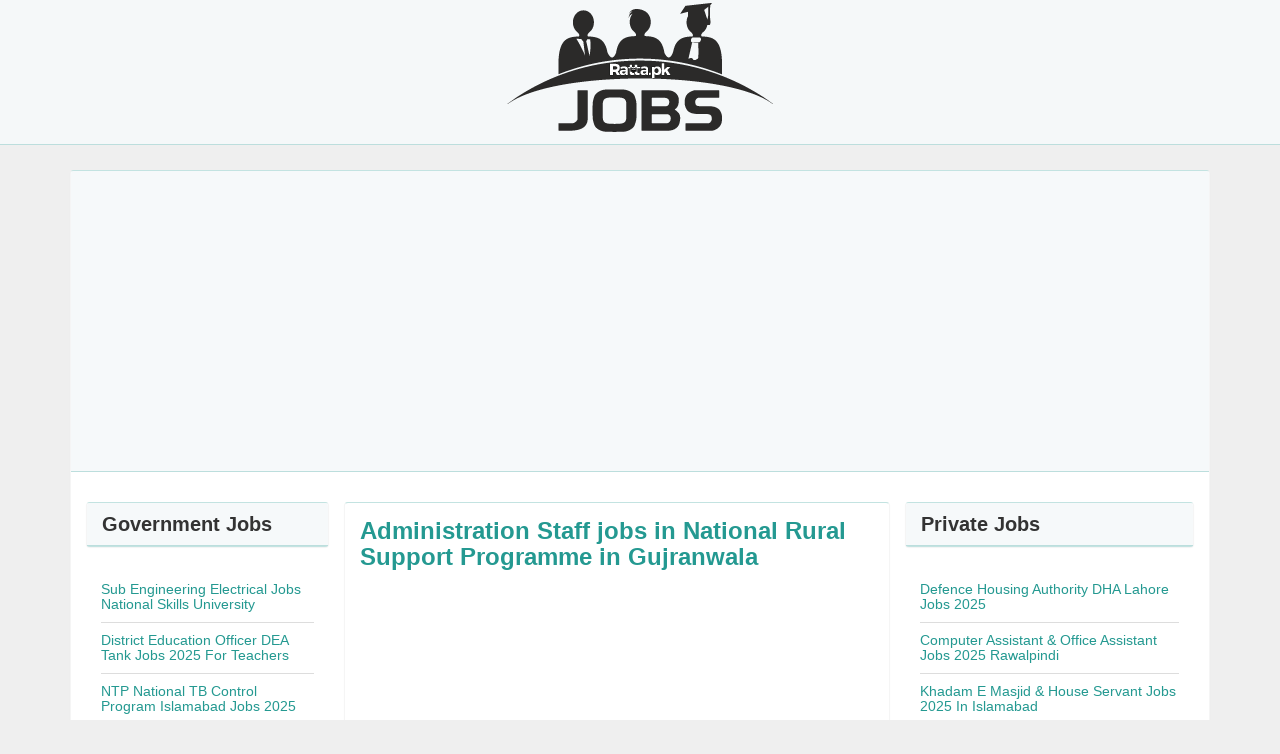

--- FILE ---
content_type: text/html; charset=UTF-8
request_url: https://jobs.ratta.pk/2018/10/administration-staff-jobs-in-national.html
body_size: 19099
content:
<!DOCTYPE html>
<HTML dir='ltr'>
<head>
  <meta charset='utf-8'/>
<meta content='IE=edge' http-equiv='X-UA-Compatible'/>
<meta content='width=device-width, initial-scale=1' name='viewport'/>
<link href='https://maxcdn.bootstrapcdn.com/bootstrap/3.3.6/css/bootstrap.min.css' rel='stylesheet'/>
<link href='https://maxcdn.bootstrapcdn.com/font-awesome/4.6.1/css/font-awesome.min.css' rel='stylesheet'/>
<script src='https://ajax.googleapis.com/ajax/libs/jquery/3.3.1/jquery.min.js'></script>
<title>Administration Staff jobs in National Rural Support Programme in Gujranwala  2024</title>
<meta content='text/html; charset=UTF-8' http-equiv='Content-Type'/>
<!-- Global site tag (gtag.js) - Google Analytics -->
<script async='async' src='https://www.googletagmanager.com/gtag/js?id=UA-46472133-16'></script>
<script>
  window.dataLayer = window.dataLayer || [];
  function gtag(){dataLayer.push(arguments);}
  gtag('js', new Date());

  gtag('config', 'UA-46472133-16');
</script>
<meta content='blogger' name='generator'/>
<link href='https://jobs.ratta.pk/favicon.ico' rel='icon' type='image/x-icon'/>
<link href='https://jobs.ratta.pk/feeds/posts/default' rel='alternate' title='Latest Jobs in Pakistan - Atom' type='application/atom+xml'/>
<link href='https://jobs.ratta.pk/feeds/posts/default?alt=rss' rel='alternate' title='Latest Jobs in Pakistan - RSS' type='application/rss+xml'/>
<link href='//www.blogger.com/feeds/4741220415852203578/posts/default' rel='alternate' title='Latest Jobs in Pakistan - Atom' type='application/atom+xml'/>
<link href='//www.blogger.com/openid-server.g' rel='openid.server'/>
<link href='https://jobs.ratta.pk/' rel='openid.delegate'/>
<meta content='Administration Staff jobs in National Rural Support Programme in Gujranwala ' property='og:title'/>
<meta content='https://jobs.ratta.pk/2018/10/administration-staff-jobs-in-national.html' property='og:url'/>
<meta content='article' property='og:type'/>
<meta content='Latest Jobs in Pakistan' property='og:site_name'/>
<meta content='https://blogger.googleusercontent.com/img/b/R29vZ2xl/AVvXsEhYFc_GRvL8G2UOiA5fLGaFRH4D-FSvamlpfMjpiKcWc7bppZNZbQ9Yv03OoVUh-Hzz1Z6-92CcKo7-XAGCj9kmIraaCmwO5OA5bIQierzH68lU4enK2JqvSAMXgLlHkrXv4mJaoPh7xJSl/s320/photo-735638.jpg' property='og:image'/>
<meta content='GANTI DENGAN NAMA ADMIN' name='Author'/>
<meta content='Latest Jobs in Pakistan' name='twitter:site'/>
<meta content='summary_large_image' name='twitter:card'/>
<meta content='@UsernameTwitter' name='twitter:creator'/>

<style type="text/css">
<!-- /*<style id='page-skin-1' type='text/css'><!--
/*
------------------------
*/
#header{width:auto;display:block}
.contact,.sitemaps{display:none}
.main-box .col-md-9{width:72%;float:left;}
.main-box .col-md-4{width:33.33333333%;float:right;}
.main-box .col-md-8{width:66.66666667%;float:right;}
.main-box .col-md-3{width:28%;float:left;}
ul,li{list-style: none;}
*/
--></style>
<style type='text/css'>
/*<![CDATA[*/
h2,h3{margin-top:0}
a{color:#249991;}
a:hover{color:#141917;}
a:active,a:focus,button.alert.alert-dismissible:active,button.alert.alert-dismissible:focus,button:active,button:focus{outline:0!important}
#navbar-iframe{height:0;visibility:hidden;display:none}
#main-wrapper{width:100%;height:auto;margin:0 auto;word-wrap:break-word;}
#collapsePostBlog{padding-top:55px;padding-bottom:30px}
  .gsc-control-cse {font-family: Arial, sans-serif;
    border-color: #249991;
    background-color: rgba(246,249,250,.95)!important;}

/*!
 * WickedCSS v1.0 (https://github.com/kristofferandreasen/wickedCSS)
 * Copyright 2015 Kristoffer Andreasen
 * MIT License
 */.barrelRoll,.fadeIn,.floater,.heartbeat,.pulse,.rollerLeft,.rollerRight,.rotateIn,.rotateInLeft,.rotateInRight,.rotation,.shake,.sideToSide,.slideDown,.slideLeft,.slideRight,.slideUp,.spinner,.wiggle,.zoomer,.zoomerOut{visibility:visible!important}.rotation{animation-name:rotation;-webkit-animation-name:rotation;animation-duration:4s;-webkit-animation-duration:4s;animation-timing-function:linear;-webkit-animation-timing-function:linear;animation-iteration-count:infinite}.rotation,.sideToSide{-webkit-animation-iteration-count:infinite}@-webkit-keyframes rotation{from{-webkit-transform:rotate(0) translateX(50%) rotate(0)}to{-webkit-transform:rotate(360deg) translateX(50%) rotate(-360deg)}}@keyframes rotation{from{transform:rotate(0) translateX(50%) rotate(0)}to{transform:rotate(360deg) translateX(50%) rotate(-360deg)}}.sideToSide{animation-name:sideToSide;-webkit-animation-name:sideToSide;animation-duration:3s;-webkit-animation-duration:3s;animation-timing-function:ease;-webkit-animation-timing-function:ease;animation-iteration-count:infinite}@-webkit-keyframes sideToSide{0%,100%{-webkit-transform:translate(100%,0)}50%{-webkit-transform:translate(-100%,0)}}@keyframes sideToSide{0%,100%{transform:translate(100%,0)}50%{transform:translate(-100%,0)}}.zoomer{animation-name:zoomer;-webkit-animation-name:zoomer;-webkit-animation-duration:1s;-webkit-animation-timing-function:cubic-bezier(.5,.2,.3,1);animation-iteration-count:1}.zoomer,.zoomerOut{-webkit-animation-iteration-count:1;animation-timing-function:cubic-bezier(.5,.2,.3,1);animation-duration:1s}@-webkit-keyframes zoomer{0%{-webkit-transform:scale(.3)}100%{-webkit-transform:scale(1)}}@keyframes zoomer{0%{transform:scale(.3)}100%{transform:scale(1)}}.zoomerOut{animation-name:zoomerOut;-webkit-animation-name:zoomerOut;-webkit-animation-duration:1s;-webkit-animation-timing-function:cubic-bezier(.5,.2,.3,1);animation-iteration-count:1;animation-fill-mode:forwards}.rollerRight,.zoomerOut{-webkit-animation-fill-mode:forwards}@-webkit-keyframes zoomerOut{0%{-webkit-transform:scale(1)}100%{-webkit-transform:scale(0)}}@keyframes zoomerOut{0%{transform:scale(1)}100%{transform:scale(0)}}.spinner{animation-name:spinner;-webkit-animation-name:spinner;-webkit-animation-duration:2s;-webkit-animation-timing-function:linear;-webkit-animation-iteration-count:infinite;animation-iteration-count:infinite}.pulse,.spinner{animation-timing-function:linear;animation-duration:2s}@-webkit-keyframes spinner{from{-webkit-transform:rotate(0)}to{-webkit-transform:rotate(360deg)}}@keyframes spinner{from{transform:rotate(0)}to{transform:rotate(360deg)}}.pulse{animation-name:pulse;-webkit-animation-name:pulse;-webkit-animation-duration:2s;-webkit-animation-timing-function:linear;animation-iteration-count:infinite;-webkit-animation-iteration-count:infinite}@keyframes pulse{0%,100%{transform:scale(.9);opacity:.9}50%{transform:scale(1);opacity:1}}@-webkit-keyframes pulse{0%,100%{-webkit-transform:scale(.95);opacity:.9}50%{-webkit-transform:scale(1);opacity:1}}.shake{animation-name:shake;-webkit-animation-name:shake;-webkit-animation-duration:.4s;-webkit-animation-timing-function:ease;-webkit-animation-iteration-count:1}.barrelRoll,.shake{animation-iteration-count:1;animation-timing-function:ease;animation-duration:.4s}@keyframes shake{0%,100%{transform:translateX(0)}16%,50%,83%{transform:translateX(-10px)}33%,66%{transform:translateX(10px)}}@-webkit-keyframes shake{0%,100%{-webkit-transform:translateX(0)}16%,50%,83%{-webkit-transform:translateX(-10px)}33%,66%{-webkit-transform:translateX(10px)}}.barrelRoll{animation-name:barrelRoll;-webkit-animation-name:barrelRoll;-webkit-animation-duration:.4s;-webkit-animation-timing-function:ease;-webkit-animation-iteration-count:1}@keyframes barrelRoll{from{transform:rotate(0)}to{transform:rotate(360deg)}}@-webkit-keyframes barrelRoll{from{-webkit-transform:rotate(0)}to{-webkit-transform:rotate(360deg)}}.floater{animation-name:floater;-webkit-animation-name:floater;animation-duration:1.5s;-webkit-animation-duration:1.5s;-webkit-animation-iteration-count:infinite}.floater,.wiggle{animation-iteration-count:infinite}@keyframes floater{0%,100%{transform:translateY(0)}50%{transform:translateY(8%)}}@-webkit-keyframes floater{0%,100%{-webkit-transform:translateY(0)}50%{-webkit-transform:translateY(8%)}}.wiggle{animation-name:wiggle;-webkit-animation-name:wiggle;animation-duration:2.5s;-webkit-animation-duration:2.5s;-webkit-animation-iteration-count:infinite}@keyframes wiggle{0%,100%{transform:rotate(-4deg)}50%{transform:rotate(4deg)}}@-webkit-keyframes wiggle{0%,100%{-webkit-transform:rotate(-4deg)}50%{-webkit-transform:rotate(4deg)}}.pound{animation-name:pound;-webkit-animation-name:pound;animation-duration:.5s;-webkit-animation-duration:.5s;-webkit-animation-timing-function:ease;-webkit-animation-iteration-count:infinite;visibility:visible!important}.heartbeat,.pound{animation-iteration-count:infinite;animation-timing-function:ease}@keyframes pound{to{transform:scale(1.2)}}@-webkit-keyframes pound{to{transform:scale(1.2)}}.heartbeat{animation-name:heartbeat;-webkit-animation-name:heartbeat;animation-duration:3s;-webkit-animation-duration:3s;-webkit-animation-timing-function:ease;-webkit-animation-iteration-count:infinite}@keyframes heartbeat{0%,100%{transform:scale(1)}10%{transform:scale(1.2)}20%{transform:scale(1.4)}}@-webkit-keyframes heartbeat{0%,100%{-webkit-transform:scale(1)}10%{-webkit-transform:scale(1.2)}20%{-webkit-transform:scale(1.4)}}.rollerRight{animation-name:rollerRight;-webkit-animation-name:rollerRight;animation-duration:2s;-webkit-animation-duration:2s;-webkit-animation-timing-function:ease;-webkit-animation-iteration-count:1;animation-fill-mode:forwards}.rollerLeft,.rollerRight{animation-iteration-count:1;animation-timing-function:ease}@keyframes rollerRight{0%{transform:translateX(-200px) rotate(0);opacity:0}100%{transform:translateX(0) rotate(2turn);opacity:1}}@-webkit-keyframes rollerRight{0%{-webkit-transform:translateX(-200px) rotate(0);opacity:0}100%{-webkit-transform:translateX(0) rotate(2turn);opacity:1}}.rollerLeft{animation-name:rollerLeft;-webkit-animation-name:rollerLeft;animation-duration:2s;-webkit-animation-duration:2s;-webkit-animation-timing-function:ease;-webkit-animation-iteration-count:1;animation-fill-mode:forwards}.fadeOut,.rollerLeft{-webkit-animation-fill-mode:forwards}@keyframes rollerLeft{0%{transform:translateX(200px) rotate(0);opacity:0}100%{transform:translateX(0) rotate(-2turn);opacity:1}}@-webkit-keyframes rollerLeft{0%{-webkit-transform:translateX(200px) rotate(0);opacity:0}100%{-webkit-transform:translateX(0) rotate(-2turn);opacity:1}}.slideDown{animation-name:slideDown;-webkit-animation-name:slideDown;-webkit-animation-duration:1s;-webkit-animation-timing-function:ease}.slideDown,.slideUp{animation-timing-function:ease;animation-duration:1s}@keyframes slideDown{0%{transform:translateY(-100%);opacity:0}100%{transform:translateY(0);opacity:1}}@-webkit-keyframes slideDown{0%{-webkit-transform:translateY(-100%);opacity:0}100%{-webkit-transform:translateY(0);opacity:1}}.slideUp{animation-name:slideUp;-webkit-animation-name:slideUp;-webkit-animation-duration:1s;-webkit-animation-timing-function:ease}@keyframes slideUp{0%{transform:translateY(100%);opacity:0}100%{transform:translateY(0);opacity:1}}@-webkit-keyframes slideUp{0%{-webkit-transform:translateY(100%);opacity:0}100%{-webkit-transform:translateY(0);opacity:1}}.slideLeft{animation-name:slideLeft;-webkit-animation-name:slideLeft;animation-duration:1s;-webkit-animation-duration:1s;-webkit-animation-timing-function:ease}.slideLeft,.slideRight{animation-timing-function:ease}@keyframes slideLeft{0%{transform:translateX(150%);opacity:0}100%{transform:translateX(0);opacity:1}}@-webkit-keyframes slideLeft{0%{-webkit-transform:translateX(150%);opacity:0}100%{-webkit-transform:translateX(0);opacity:1}}.slideRight{animation-name:slideRight;-webkit-animation-name:slideRight;animatHow to get this Safelinkion-duration:1s;-webkit-animation-duration:1s;-webkit-animation-timing-function:ease}@keyframes slideRight{0%{transform:translateX(-150%);opacity:0}100%{transform:translateX(0);opacity:1}}@-webkit-keyframes slideRight{0%{-webkit-transform:translateX(-150%);opacity:0}100%{-webkit-transform:translateX(0);opacity:1}}.fadeIn{animation-name:fadeIn;-webkit-animation-name:fadeIn;-webkit-animation-duration:2s;-webkit-animation-timing-function:ease}.fadeIn,.fadeOut{animation-timing-function:ease;animation-duration:2s}@keyframes fadeIn{0%{opacity:0}100%{opacity:1}}@-webkit-keyframes fadeIn{0%{opacity:0}100%{opacity:1}}.fadeOut{animation-name:fadeOut;-webkit-animation-name:fadeOut;-webkit-animation-duration:2s;-webkit-animation-timing-function:ease;animation-fill-mode:forwards}@keyframes fadeOut{0%{opacity:1}100%{opacity:0}}@-webkit-keyframes fadeOut{0%{opacity:1}100%{opacity:0}}.rotateInRight{animation-name:rotateInRight;-webkit-animation-name:rotateInRight;animation-duration:3s;-webkit-animation-duration:3s;-webkit-animation-timing-function:ease-in-out;-webkit-animation-iteration-count:1;animation-iteration-count:1}.rotateInLeft,.rotateInRight{animation-timing-function:ease-in-out}@-webkit-keyframes rotateInRight{from{-webkit-transform:rotate(0) translateX(100%) rotate(0)}to{-webkit-transform:rotate(360deg) translateX(0) rotate(-360deg)}}@keyframes rotateInRight{from{transform:rotate(0) translateX(100%) rotate(0)}to{transform:rotate(360deg) translateX(0) rotate(-360deg)}}.rotateInLeft{animation-name:rotateInLeft;-webkit-animation-name:rotateInLeft;animation-duration:3s;-webkit-animation-duration:3s;-webkit-animation-timing-function:ease-in-out;animation-iteration-count:1}.rotateIn,.rotateInLeft{-webkit-animation-iteration-count:1}@-webkit-keyframes rotateInLeft{from{-webkit-transform:rotate(0) translateX(-100%) rotate(0)}to{-webkit-transform:rotate(360deg) translateX(0) rotate(-360deg)}}@keyframes rotateInLeft{from{transform:rotate(0) translateX(-100%) rotate(0)}to{transform:rotate(360deg) translateX(0) rotate(-360deg)}}.rotateIn{animation-name:rotateIn;-webkit-animation-name:rotateIn;animation-duration:3s;-webkit-animation-duration:3s;animation-timing-function:ease;-webkit-animation-timing-function:ease;animation-iteration-count:1;-webkit-transform-origin:center;transform-origin:center}@-webkit-keyframes rotateIn{0%{-webkit-transform:rotate3d(0,0,1,-720deg);transform:rotate3d(0,0,1,-720deg);opacity:0}100%{-webkit-transform-origin:center;transform-origin:center;-webkit-transform:none;transform:none;opacity:1}}@keyframes rotateIn{0%{-webkit-transform:rotate3d(0,0,1,-720deg);transform:rotate3d(0,0,1,-720deg);opacity:0}100%{-webkit-transform:none;transform:none;opacity:1}}.bounceIn{-webkit-animation-name:bounceIn;animation-name:bounceIn;-webkit-animation-duration:.8s;animation-duration:.8s;-webkit-animation-timing-function:cubic-bezier(.215,.61,.355,1);animation-timing-function:cubic-bezier(.215,.61,.355,1)}@-webkit-keyframes bounceIn{0%{opacity:0;-webkit-transform:scale3d(.3,.3,.3);transform:scale3d(.3,.3,.3)}20%{-webkit-transform:scale3d(1.1,1.1,1.1);transform:scale3d(1.1,1.1,1.1)}40%{-webkit-transform:scale3d(.9,.9,.9);transform:scale3d(.9,.9,.9)}60%{opacity:1;-webkit-transform:scale3d(1.03,1.03,1.03);transform:scale3d(1.03,1.03,1.03)}80%{-webkit-transform:scale3d(.97,.97,.97);transform:scale3d(.97,.97,.97)}100%{opacity:1;-webkit-transform:scale3d(1,1,1);transform:scale3d(1,1,1)}}@keyframes bounceIn{0%{opacity:0;-webkit-transform:scale3d(.3,.3,.3);transform:scale3d(.3,.3,.3)}20%{-webkit-transform:scale3d(1.1,1.1,1.1);transform:scale3d(1.1,1.1,1.1)}40%{-webkit-transform:scale3d(.9,.9,.9);transform:scale3d(.9,.9,.9)}60%{opacity:1;-webkit-transform:scale3d(1.03,1.03,1.03);transform:scale3d(1.03,1.03,1.03)}80%{-webkit-transform:scale3d(.97,.97,.97);transform:scale3d(.97,.97,.97)}100%{opacity:1;-webkit-transform:scale3d(1,1,1);transform:scale3d(1,1,1)}}

/* Icon Down */
@-webkit-keyframes hvr-icon-down {
  0%,
  50%,
  100% {
    -webkit-transform: translateY(0);
    transform: translateY(0);
  }

  25%,
  75% {
    -webkit-transform: translateY(6px);
    transform: translateY(6px);
  }
}

@keyframes hvr-icon-down {
  0%,
  50%,
  100% {
    -webkit-transform: translateY(0);
    transform: translateY(0);
  }

  25%,
  75% {
    -webkit-transform: translateY(6px);
    transform: translateY(6px);
  }
}

/* Icon Down */
.down {
      display: inline-block;
    vertical-align: middle;
   
    background-color: #249991;
    color: #fff;
    font-weight: bolder;
    box-shadow: 0 0 1px rgba(0, 0, 0, 0);
    
    position: relative;
    padding: 1em 2em;
    margin: 1em;
text-align:center;
}
  .down:hover {color: #fff;background-color: #249991;}
  .down:active {color: #fff;background-color: #249991;}
.down:before {
      content: "\f01a";
    position: absolute;
    right: 1em;
    padding: 0 0 0;
    font-family: FontAwesome;
   color: #fff;background-color: #249991;
    margin-top: 0;
}
.down:hover:before {
  -webkit-animation-name: hvr-icon-down;
  animation-name: hvr-icon-down;
  -webkit-animation-duration: 0.75s;
color: #fff;
background-color: #249991;
  animation-duration: 0.75s;
  -webkit-animation-timing-function: ease-out;
  animation-timing-function: ease-out;
}
  .navbar {margin-bottom:0px;}
  .panel-danger>.panel-heading {    color: #249991;
    background-color: rgba(246,249,250,.95)!important;
    border-color: #24999145;
}
.panel-danger {
    border-color: #24999145;
    border-bottom-color: #24999145;
    border-left-color: whitesmoke;
    border-right-color: whitesmoke;
}
html{position:relative;min-height:100%}
body{margin:0 auto 80px;font-family:"Helvetica Neue",Helvetica,Arial,sans-serif;font-size:14px;line-height:1.42857143;color:#333;background-color:#efefef}
.header-wrapper{margin:0;padding: 0 0 5px 0;background:rgba(246,249,250,.95)!important;border-bottom:1px solid #24999145}
#header{width:100%;}
.header h1,.header p{margin:10px 0 0;line-height:1.1}
.header h1 a,.header p.title a{color:#fff;font-size:36px;font-weight:bold}
.header p.description{margin:0;color:#fff}
.search-box p{margin:0 0 5px;color:#fff}
#sidebar-right{width:100%!important;}
#sidebar-left h2,#sidebar-right h2,h2.heading-main{font-size:20px;margin-bottom:0;font-weight:bold;color:#333;}
#sidebar-left .widget,#sidebar-right .widget{margin-bottom:15px;}
a:hover{text-decoration:none}
.navbar-default{background-color:#249991!important;border-color:#249991!important}
.navbar-default .navbar-brand{color:#fff;}
.navbar-default .navbar-brand:hover{color:#eee;}
.navbar-menu{margin-top:-45px;}
.nav-tabs>li>a{background-color:#249991;color:#fff;font-weight:bold;font-size:16px;}
.nav-tabs>li>a:hover,.nav-tabs>li>a:focus{color:#555;border-color:#eee}
.nav-tabs{border-bottom:none;}
.nav-tabs>li>a:focus{background-color:#eee!important;border: 1px solid transparent!important;}
.nav-tabs>li.active>a, .nav-tabs>li.active>a:focus, .nav-tabs>li.active>a:hover{background-color:#eee;}
img{border:0;width:auto;max-width:100%;height:auto}
.footer{position:absolute;bottom:0;width:100%;height:auto;background-color:#f5f5f5;border-top:1px solid #dedede}
.post h2.post-title{width:100%;padding:20px 0 10px;margin-bottom:10px;border-bottom:1px solid #dedede;text-align:center}
.post-body{padding-top:20px}
body>.container{padding:60px 15px 0}
.navbar-default .navbar-nav>li>a{color:#fff!important;opacity:.8}
.navbar-default .navbar-nav>li>a:hover{opacity:1;background-color:#141917!important;text-decoration:none}
.navbar-default .navbar-toggle,.navbar-menu .navbar-toggle{border-color:#a21e1e!important;background-color:#249991;}
.navbar-default .navbar-toggle .icon-bar,.navbar-menu .navbar-toggle .icon-bar{background-color:#fff!important;}
.navbar-default .navbar-toggle:hover .icon-bar,.navbar-menu .navbar-toggle:hover .icon-bar{background-color:#888!important;}
.navbar-default .navbar-collapse,.navbar-menu .navbar-collapse,.navbar-default .navbar-form{border-color:transparent!important;}
.menuikon{display:none}
.btn.disabled, .btn[disabled], fieldset[disabled] .btn {opacity:1;}
h1.navbar-brand,h1.navbar-brand a,p.navbar-brand,p.navbar-brand a{margin-top:0;margin-bottom:0;color:#fff!important}
h2{font-size:20px;margin-bottom:0}
h3{font-size:14px}
h3.date-header{font-size:12px;margin-bottom:0;color:#666}
h3.date-header a{font-size:12px;color:#666;}
.container .text-muted{margin:20px 0}
.footer>.container{padding:25px 15px}
code{font-size:80%}
.close-copy{color:#fff!important;opacity:.8!important}
.close-copy:hover{opacity:1!important}
.six-sec-ease-in-out{-webkit-transition:width 14s ease-in-out;-moz-transition:width 14s ease-in-out;-ms-transition:width 14s ease-in-out;-o-transition:width 14s ease-in-out;transition:width 14s ease-in-out}
#btnInfo{display:none}
.margin-bottom-25{margin-bottom:25px}
.margin-top-25{margin-top:25px}
hr{margin-top:5px;margin-bottom:10px}
button.alert.alert-dismissible{cursor:default}
a:active,a:focus{background:0 0!important;text-decoration:none}
a.btn-default:active,a.btn-default:focus{background-color:#e6e6e6!important;}
#blog-pager{margin:1em 0;text-align:center;overflow: hidden;}
#blog-pager-newer-link{font-weight:bold;font-size:16px;float:left}
#blog-pager-older-link{font-weight:bold;font-size:16px;float:right}
.home-link{font-size:16px;}
.feed-links{clear:both;line-height:2.5em}

/* Contact Form */
#ContactForm1_contact-form-email,#ContactForm1_contact-form-name{width:100%;height:auto;margin:5px auto 15px;padding:10px 10px 10px 30px;color:#777;position:relative;z-index:1;background:#ebebeb;border:1px solid #ccc;border-radius:4px;box-shadow:rgba(0,0,0,.247059) 0 1px 3px inset,#f5f5f5 0 1px 0;-moz-box-sizing:border-box;-webkit-box-sizing:border-box;box-sizing:border-box;}
.contact-form-email,.contact-form-name{position:relative!important}
.contact-form-email:before,.contact-form-name:before{font-family:FontAwesome;font-style:normal;font-weight:400;text-decoration:inherit;padding-right:.5em;position:absolute;top:-4px;left:10px;z-index:2;color:#777;font-size:16px}
.contact-form-name:before{content:'\f007'}
.contact-form-email:before{content:'\f0e0'}
#ContactForm1_contact-form-email:focus,#ContactForm1_contact-form-name:focus{background:#fffff7;outline:0}
#ContactForm1_contact-form-email-message{width:100%;height:100px;margin:5px auto;padding:10px 10px 10px 30px;background:url(https://blogger.googleusercontent.com/img/b/R29vZ2xl/AVvXsEj7gxJYceKrJo13ej_T-6_eXeGdlxvKtJyHnNaRg_fg2rizttR_TpdAB2DDNlBakoICqIB-paqljKG6OaeCPvIIkPZjE2Xc2jpEN75M3clm33KpS7cdLHMQgW0HKOHNVKNdK2l51x030u2p/s1600/pencil.png) 10px 12px no-repeat #ebebeb;color:#777;border:1px solid #ccc;border-radius:4px;box-shadow:rgba(0,0,0,.247059) 0 1px 3px inset,#f5f5f5 0 1px 0;-moz-box-sizing:border-box;-webkit-box-sizing:border-box;box-sizing:border-box;font-weight:400}
#ContactForm1_contact-form-email-message:focus{background:url(https://blogger.googleusercontent.com/img/b/R29vZ2xl/AVvXsEj7gxJYceKrJo13ej_T-6_eXeGdlxvKtJyHnNaRg_fg2rizttR_TpdAB2DDNlBakoICqIB-paqljKG6OaeCPvIIkPZjE2Xc2jpEN75M3clm33KpS7cdLHMQgW0HKOHNVKNdK2l51x030u2p/s1600/pencil.png) 10px 12px no-repeat #fffff7;outline:0}
#ContactForm1_contact-form-submit{display:block;height:30px;float:left;color:#FFF;padding:0 20px;margin:10px 0 5px;cursor:pointer;background-color:#56585d;box-shadow:0 4px 0 0 #2d2f34;border:1px solid #434446;border-radius:4px;text-shadow:0 1px 0 #37383b;font-weight:bold;}
#ContactForm1_contact-form-submit:hover{background-color:#4d4f53}
#ContactForm1_contact-form-submit:active{position:relative;top:2px;box-shadow:0 2px 0 0 #2d2f34}
#ContactForm1_contact-form-submit:focus{outline:0}
#ContactForm1_contact-form-error-message,#ContactForm1_contact-form-success-message{width:100%;margin-top:15px}
.contact-form-button-submit{background-image:none!important;border-color:none!important}

/* CSS Ad block */
#unblocker{position:fixed;top:0;left:0;width:100%;height:100%;background-color:#fff;opacity:.98;display:block;z-index:9999;overflow:hidden}
#unblocker p{color:#000;text-align:center;margin:15% auto;font-size:2rem;max-width:750px;display:table;line-height:1.5;}
#unblocker p:before{content:'\f023';font-family:fontawesome;background:#ff675c;color:#fff;text-align:center;display:block;padding:0;width:2em;height:2em;line-height:2em;font-size:2.5rem;clear:both;border-radius:100%;margin:0 auto 3%;font-weight:normal;box-shadow:inset 0 0 5px rgba(0,0,0,.1)}
#unblocker p:hover:before{content:'\f13e'}
#unblocker p a,#unblocker p i{font-size:20px}
#unblocker ~ *{display:none}

/* Sitemaps */
#table-outer{padding:7px 10px;margin:0 auto 20px}
#table-outer table{width:auto;margin:0 auto}
#table-outer form{font:inherit}
#table-outer label{display:block;text-align:right;margin:0 10px 0 0;padding:4px 0 0}
#table-outer select[disabled]{opacity:.4}
#post-searcher{display:block;margin:0;padding:0}
#table-outer input{width:100%;border:1px solid #dedede;border-radius:5px;margin:0;padding:5px;text-transform:capitalize!important;outline:0;color:#333!important;-moz-box-sizing:border-box;-webkit-box-sizing:border-box;box-sizing:border-box}
#table-outer select{width:100%;border:1px solid #dedede;border-radius:5px;margin:0 0 5px;padding:5px;text-transform:capitalize!important;outline:0;color:#333!important;-moz-box-sizing:border-box;-webkit-box-sizing:border-box;box-sizing:border-box}
#table-outer select option{min-height:1.4em!important;}
#table-outer input#feed-q{padding:5px 10px!important;}
#feed-container{background:#fff;display:block;clear:both;margin:0;padding:0;list-style:none;overflow:hidden;position:relative;border-top:none}
#feed-container li{list-style:none;margin:0;padding:0;display:inline}
#feed-container li a{text-decoration:none;color:#2C2C2C;font-weight:bold;font-size:16px}
#feed-container li a:hover{text-decoration:none;color:#E94141}
#feed-container li img{margin:0 15px 5px 0;padding:;width:100%!important;height:140px!important;display:block;}
#feed-nav{margin:10px 0 30px;text-align:center;font-weight:500;width:100%}
#feed-nav a,#feed-nav span{color:#fff;text-decoration:none;display:block;opacity:.8}
#feed-nav a:hover,#feed-nav span:hover{opacity:1}
#feed-nav span{cursor:wait}

/*Popular Posts */
.PopularPosts .widget-content ul{width:100%;padding:0!important;list-style-type:none}
.PopularPosts .widget-content ul li{margin:0 0 10px;padding:0 0 10px!important;line-height:1.1em;height:auto;overflow:hidden;border-bottom:1px solid #ddd}
.PopularPosts .widget-content ul li:last-child{margin:0;padding:0!important;border-bottom:0}
.PopularPosts .widget-content ul li a{text-decoration:none;color:#1f827b;font-weight:bold}
.PopularPosts .widget-content ul li a:hover{text-decoration:none;color:#141917;}
.PopularPosts .item-thumbnail,.PopularPosts .item-content img{display:none}
.PopularPosts .item-title{padding:0!important;transition:all .3s ease-in-out}


@media (max-width:1024px){
.main-box .button-label .btn {padding: 5px 10px;}
}

   @media (min-width: 992px) {
     .col-md-4, .col-md-8 {margin:0 auto;float:none}
}

@media (max-width:960px){#header,.header-wrapper .col-md-8{text-align:center}
.header-wrapper form.navbar-left{float:none!important;margin-top:20px}
.main-box .pull-right.mainbox,.main-box .pull-right.sidebarbox{float:none!important;}
.post-box{margin-left:15px;margin-right:15px}
.main-box .col-md-9,.main-box .col-md-4,.main-box .col-md-8,.main-box .col-md-3{width:100%;float:none!important;}
}

@media screen and (max-width:880px){body{margin-bottom:120px;}.footer>.container .col-md-8{float:left;text-align:left!important;margin-top:10px;}
}

@media (max-width:603px){#table-outer table{margin:0 auto;width:100%}
#feed-container,#table-outer{margin:0 auto}
#feed-container li .inner{margin:5px auto;height:auto;}
#feedContainer li{float:none;display:block;width:auto;height:auto}
#feed-container li .news-text, #feedContainer:after,#feed-container li img{display:none!important}
.navbar-form {border-top:0;border-bottom:0;box-shadow:none}
.navbar-menu .navbar-header{background-color:#249991!important;}
.navbar-menu {margin-top:-50px;}
.navbar-menu .nav-tabs>li{width:100%;-moz-box-sizing: border-box;-webkit-box-sizing: border-box;box-sizing: border-box;}
.navbar-menu .navbar-collapse.in {overflow-y:visible}
.navbar-menu .navbar-collapse {padding-right:0;padding-left:0;border:0;box-shadow:none}
.navbar-menu .nav-tabs>li {float:none;margin-bottom:0;}
.navbar-menu .nav-tabs>li.active>a{background-color:#249991;color:#fff}
.navbar-menu .nav-tabs>li.active>a:focus,.navbar-menu .nav-tabs>li.active>a:hover {background-color:rgba(246,249,250,.95)!important!important;color:#fff!important;border:none!important;}
.navbar-menu .nav-tabs>li>a {margin-right:0;line-height:1.2em;border:0;border-radius:0}
.navbar-menu .nav-tabs>li>a:hover,.navbar-menu .nav-tabs>li>a:focus {color:#fff!important;background-color:rgba(246,249,250,.95)!important!important;font-size:16px!important}
.navbar-menu .dropdown-menu{width:100%;z-index:9999}
.menuikon{display:block;color:#fff;font-weight:bold}
}
@media (max-width:375px){#myTabs.nav>li>a {padding:10px;}
}
@media (max-width:320px){#myTabs.nav>li>a {padding:7px;font-size:12px!important}
}

/*]]>*/
</style>
<style type='text/css'>
/*<![CDATA[*/

.details li {
margin: 10px;
    background: #f6f9fa;
    padding: 5px;
}

 .book {    background: #249991;
color: #fff;
    padding: 12px 0px 12px 5px;}
  .writer {background: rgba(246,249,250,.95)!important;
    padding: 12px 0px 12px 5px;
    color:#2f423c;
    margin-bottom: 10px;}
h1.post-title{font-size:24px;margin-top:0;margin-bottom:0;font-weight:bold;}
.post-body .separator img{width:100%!important;height:auto}
.breadcrumb{margin:0 0 5px;}
.post-body .separator a{margin:0!important;}
.post-body{margin-bottom:20px}
h3.date-header{margin-bottom:0!important;}
#bread-crumbs{margin-bottom:15px;}

/* Blog Pager */
#blog-pager-newer-link,#blog-pager-older-link{font-size:100%!important}
.blog-pager-older-link,.home-link, .blog-pager-newer-link{padding:0!important}
.halaman-kanan,.halaman-kiri,.pager-title-left{transition:all .3s ease-in-out}
.halaman{margin:0;padding:0;height:auto}
.halaman-kanan,.halaman-kiri{color:#141924;background:0 0;width:50%;position:relative;-moz-box-sizing:border-box;margin:0}
.halaman-kiri{height:auto;float:left;padding:0 10px 0 40px;text-align:left;box-sizing:border-box}
.halaman-kanan,.halaman-kiri{-webkit-box-sizing:border-box}
.halaman-kanan{height:auto;float:right;padding:0 40px 0 10px;text-align:right;box-sizing:border-box}
.current-pageleft,.current-pageright,.halaman-kanan a,.halaman-kiri a{font-weight:bold;background:0 0;text-decoration:none;line-height:1.3em}
.halaman-kanan a,.halaman-kiri a{font-weight:bold;line-height:1.3em}
#blog-pager,.isihalaman-kanan,.isihalaman-kiri{margin:0!important}
.panahkanan,.panahkiri{position:absolute;top:50%;margin-top:-8px}
.panahkiri{left:10px}
.panahkanan{right:10px}
.clear{clear:both}

/* Comment */
#comments2{clear:both;padding:10px 0;margin-top:0;}
#comments2 h3{margin:0;font-size:18px;font-weight:bold;color:#666;padding-bottom:10px;border-bottom:1px solid #ddd}
#comment_block{padding-top:25px}
.comment_header{margin-left:5px}
.comment_avatar{height:48px;width:48px;background:url(https://blogger.googleusercontent.com/img/b/R29vZ2xl/AVvXsEg2l0tdrN112DuSQ0WhXnZBdPlYVAMRn72xl3sBJTPPZ4sN4krjsSg1NxCr8T4IS7MVPvluqWTZpNDGsMME-e3kFUkuDB8MF10GwpJnl2XkZ4MPHxSZjaQIEphAk6xrSyVZsa19UKonhiY/s48/anon48.gif) center center no-repeat #F0F0F0;float:left;margin-top:2px;margin-right:10px;margin-left:-5px;overflow:hidden;border-radius:3px}
.comment_admin .comment_author_flag{border-radius:3px;text-decoration:none}
.comment_name{line-height:19.5px;display:inline-block;text-decoration:none;position:relative;margin-top:-3px}
.comment_name a{text-decoration:none;font-weight:bold;font-size:16px;}
.comment_service{margin-right:10px;margin-top:2px;position:relative;line-height:1em}
.comment_body p{font-size:14px;color:#444;line-height:1.3em;font-weight:400;margin:5px 0}
.comment_body p img{vertical-align:middle}
.comment_body{margin:-12px 0 10px 47px;padding:0 10px 10px;position:relative;z-index:1}
.comment_date{color:#999;font-style:italic;font-size:11px;line-height:1.2em;cursor:pointer;font-weight:400;margin-right:20px}
.comment-set{margin-bottom:30px}
.comment_child .comment_body{margin-top:-5px;margin-bottom:10px;margin-left:39px}
.comment_child .comment_wrap{padding-left:50px}
.comment_reply{margin:5px 10px 0 0;float:left;}
.comment-delete{margin:5px 0 0;float:left;}
.comment_reply a,.comment-delete a{color:#555!important}
.comment_reply:hover,a.comment-delete:hover{text-decoration:none;}
.unneeded-paging-control{display:none}
.comment_reply_form{padding:0 0 0 48px}
.comment_reply_form .comment-form{width:100%}
.comment_reply,.comment_service a{display:inline-block}
.comment_avatar *{max-width:1000%!important;display:block;max-height:1000%!important;width:48px!important;height:48px!important;margin-right:10px}
.comment-form,.comment_img,.comment_youtube{max-width:100%!important}
.comment_child .comment_avatar,.comment_child .comment_avatar *{width:40px!important;height:40px!important;float:left;margin-right:10px}
.comment_form{margin-top:-20px}
.comment_form a{color:#444;text-decoration:none;font-size:16px;font-weight:700}
.comment_form a:hover{color:#fff}
.comment_author_flag{display:none}
.comment_admin .comment_author_flag{background-color:rgba(34,59,74,.3);display:inline-block;color:#fff;font-family:arial;font-size:10px;font-weight:700;padding:2px 5px;line-height:1em;position:absolute;top:2px;right:-51px}
#comment-editor{width:100%!important;background:url([data-uri]) 50% 30% no-repeat #fff;margin-top:10px;border:1px solid #ddd;-moz-box-sizing:border-box;-webkit-box-sizing:border-box;box-sizing:border-box}
.blogger-box,.comment-form p,.disqus-box,.facebook-box{-moz-box-sizing:border-box;-webkit-box-sizing:border-box}
.comment-form{margin-top:25px!important}
.comment_emo_list .item{float:left;text-align:center;height:40px;width:41px;margin:10px 0 0}
.comment_emo_list span{display:block;font-weight:400;font-size:11px;letter-spacing:1px;color:#444}
.comment_youtube{width:400px;height:225px;display:block;margin:auto}
.comment-form p{background:#666;padding:10px 10px 5px;margin:5px 0;color:#eee;font-weight:300;font-size:16px;font-family:Roboto,sans-serif;line-height:1.3em;width:100%;border-radius:3px;position:relative;box-sizing:border-box}
.comment-form p:after{content:"";width:0;height:0;position:absolute;bottom:-15px;left:15px;border:8px solid transparent;border-color:#666 transparent transparent}
.deleted-comment{display:block;color:#efefef;font:italic 13px Arial;margin-top:-10px;background:#DB6161;padding:10px}
iframe.blogger-iframe-colorize{max-height:250px!important}
.small-button a{color:#f1f1f1!important}
.small-button a:hover{color:#fff!important}
.blogger-box,.disqus-box,.facebook-box{width:100%;padding:0;box-sizing:border-box}
.fb-comments,.fb_iframe_widget iframe,.fb_iframe_widget span{width:100%!important}
.fb-comments{padding:0!important;-moz-box-sizing:border-box;-webkit-box-sizing:border-box;box-sizing:border-box}
.comment-text{display:inline;float:left;padding-top:10px;margin:0;color:#555;font-weight:bold;font-size:14px;line-height:1.1}
.comment-text:after{content:'\f061';font-family:FontAwesome;color:#555;margin-left:5px}

/* Comment Tabs */
#myTabs.nav-tabs>li>a{background-color:transparent;color:#555;font-weight:bold;font-size:14px;line-height:1.1}
#myTabs.nav-tabs{border-bottom: 1px solid #ddd!important;}
#myTabs.nav-tabs>li>a:hover{border-color:#eee #eee #ddd}
#myTabs.nav>li>a:focus,#myTabs.nav>li>a:hover{text-decoration:none;background-color:#eee}
#myTabs.nav-tabs>li.active>a,#myTabs.nav-tabs>li.active>a:focus,#myTabs.nav-tabs>li.active>a:hover{color:#555;cursor:default;background-color:#fff!important;border:1px solid #ddd!important;border-bottom-color:transparent!important}

/* Related Posts */
.related-post{width:auto;margin:10px 0 30px;padding:0}
.related-post h4{margin:0 0 10px 0!important;background:0 0;color:#666;font-size:16px;font-weight:bold;padding:0}
.related-post-style-1 li{margin-bottom:5px!important;padding:5px 9px;display:inline-block;list-style:none}
.related-post-style-1 li a{font-weight:bold;}
ul.related-post-style-1{padding-left:0!important;}

/* Copy To Clipboard */
#btnInfo{display:none;position:fixed;top:60px;right:10px;min-width:350px;z-index:9999}
.post-body{position:relative;padding-top:40px;margin-top:5px}
.copy-to button{position:absolute;top:0;right:0;opacity:.3;z-index:9999;}
.copy-to button,.copy-to button:hover,button.zeroclipboard-is-hover{opacity:1!important}

@media screen and (max-width:1024px){
.don-share{width:auto;margin:15px -10px 15px 10px!important;padding:0;background:0 0;border:none;border-radius:0;position:relative!important;bottom:0;float:none;display:block!important}
.don-share [class*=' don-share-'],.don-share [class^=don-share-]{margin:0 10px 10px 0!important}
.don-share .don-share-total:after{position:absolute;top:0!important;bottom:0!important;left:50px;width:1px!important;height:100%;background:#ccc;content:"";margin-left:15px!important}
.don-share .don-share-total{line-height:18px;margin-right:30px!important;position:relative!important;padding:0!important}
.don-btn,.don-bubble-hover a .don-count,.don-share .don-btn-ico [class*=' don-ico-'],.don-share .don-btn-ico [class^=don-ico-]{width:45px!important}
.comment-text{display:none}
}
@media screen and (max-width:603px){.halaman-kanan,.halaman-kiri{width:100%;padding:0}
.isihalaman-kiri{margin-left:40px!important}
.isihalaman-kanan{margin-right:40px!important}
.panahkiri{margin-top:-18px}
.halaman-kiri:after{content:'';height:1px;width:100%;background:#dedede;display:block;margin:10px 0}
}
/*]]>*/
</style>
<script type='text/javascript'>
//<![CDATA[
cookieOptions = {
    msg: "This site uses cookies to help deliver services. By using this site, you agree to the use of cookies.",
    link: "https://www.blogger.com/go/blogspot-cookies",
    close: "Got it!",
    learn: "Learn More" };
//]]>
</script>
<script>
$(document).ready(function() {
    $('img[id*="BLOGGER_PHOTO_ID"]').each(function() {
        var currentSrc = $(this).attr('src'); // Get the current src
        var newSrc = currentSrc.replace(/=s320-rw$/, ''); // Remove =s320-rw from the end
        $(this).attr('src', newSrc); // Set the new src
    });
});
</script>
<script async='async' src='//pagead2.googlesyndication.com/pagead/js/adsbygoogle.js'></script>
<script>
     (adsbygoogle = window.adsbygoogle || []).push({
          google_ad_client: "ca-pub-5517499679401400",
          enable_page_level_ads: true
     });
</script>
<style type='text/css'>
.related-posts-container{margin:20px 0px;}.related-posts-container h4{font:20px 'Open Sans', sans-serif;margin-bottom:20px;}.related-posts-container ul,.related-posts-container ul li{list-style: none;margin: 0;padding: 0;}.related-posts-container ul li a{text-transform:capitalize !important;font:bold 13px 'Open Sans', sans-serif;outline: 0;}.related-snippets{margin-top:5px;font:italic 12px 'Open Sans', sans-serif;}.related-posts-1 li{list-style:inside none disc !important;}.related-posts-1 li,.related-posts-2 li{border-top:1px solid rgba(0,0,0,0.04);padding:0.8em 0 !important;}.related-posts-1 li:first-child,.related-posts-2 li:first-child{border-top:medium none;}li.related-post-item{margin:0 3% 3% 0 !important;width:22.7%;float:left;list-style:none;position:relative;}li.related-post-item:last-child{margin:0 0 2% !important;}.related-thumb-large{width:100%;height:auto;border:none;margin:0px auto 10px;padding:0 !important;}.related-posts-8 li .related-title,.related-posts-9 li .related-title,.related-posts-9 li .related-snippets{padding-left:74px;}.related-posts-8 li:nth-child(even),.related-posts-9 li:nth-child(even){margin:0 0 4% !important;}.related-posts-8 li,.related-posts-9 li{background-color:#ffffff;box-shadow:0 0 4px rgba(180, 180, 180, 0.55);width:42% !important;float:left;margin:0 4% 4% 0 !important;padding:3% !important;}.related-thumb{float:left;height:64px;margin-right:10px;object-fit:cover;width:64px;}.related-posts-6 li,.related-posts-6 a{line-height:0 !important;}.related-posts-6 .related-thumb-large{margin-bottom:0;}.related-posts-7 li.related-post-item{margin:0 !important;width:25% !important;}.related-wrapper{position:absolute;left:0px;right:0;top:0px;bottom:0;margin:0 auto;z-index:4;background:rgba(77,77,77,0.2);}.related-wrapper-inner{position:relative;height:100%;z-index:99;width:100%;display:table;vertical-align:middle;text-align:center;-moz-box-sizing:border-box;-webkit-box-sizing:border-box;box-sizing:border-box;}.related-wrapper .related-title{vertical-align:middle;display:table-cell;color:#ffffff;font:bold 16px 'Open Sans', sans-serif;padding:0 20px;}.related-date{margin-top:5px;font:italic 11px 'Open Sans', sans-serif;color:#999999;}
</style>
<!-- HTML5 shim and Respond.js for IE8 support of HTML5 elements and media queries -->
<!--[if lt IE 9]> <script src="https://oss.maxcdn.com/html5shiv/3.7.2/html5shiv.min.js"></script> <script src="https://oss.maxcdn.com/respond/1.4.2/respond.min.js"></script> <![endif]-->
<style>


  </style>


</head><!--<head>
<link href='https://www.blogger.com/static/v1/widgets/2944754296-widget_css_bundle.css' rel='stylesheet' type='text/css'/>
<link href='https://www.blogger.com/dyn-css/authorization.css?targetBlogID=4741220415852203578&amp;zx=70823519-6c9a-4c7e-9370-6575564b8622' media='none' onload='if(media!=&#39;all&#39;)media=&#39;all&#39;' rel='stylesheet'/><noscript><link href='https://www.blogger.com/dyn-css/authorization.css?targetBlogID=4741220415852203578&amp;zx=70823519-6c9a-4c7e-9370-6575564b8622' rel='stylesheet'/></noscript>
<meta name='google-adsense-platform-account' content='ca-host-pub-1556223355139109'/>
<meta name='google-adsense-platform-domain' content='blogspot.com'/>

<!-- data-ad-client=ca-pub-5517499679401400 -->

</head>
<body>
<div class='blog-overlay'>
<div aria-labelledby='mySmallModalLabel' class='modal fade contact' role='dialog' tabindex='-1'>
<div class='modal-dialog modal-sm'>
<div class='modal-content'>
<div class='modal-header'>
<button aria-label='Close' class='close' data-dismiss='modal' type='button'><span aria-hidden='true'>&#215;</span></button>
<h4 class='modal-title' id='mySmallModalLabel'>Contact Us</h4>
</div>
<div class='modal-body text-left'>
<div class='form-group'>
<form name='contact-form'>
<span class='contact-form-name'>
<input id='ContactForm1_contact-form-name' name='name' placeholder='Name' size='30' type='text' value=''/></span>
<br/>
<span class='contact-form-email'>
<input id='ContactForm1_contact-form-email' name='email' placeholder='Email' size='30' type='text' value=''/></span>
<br/>
<textarea cols='25' id='ContactForm1_contact-form-email-message' name='email-message' placeholder='Message' rows='5'></textarea>
<br/>
<input id='ContactForm1_contact-form-submit' type='button' value='Send'/>
<br/>
<div class='clearfix'></div>
<div style='max-width: 100%; text-align: left; width: 100%;'>
<div id='ContactForm1_contact-form-error-message'>
</div>
<div id='ContactForm1_contact-form-success-message'>
</div>
</div>
</form>
<div class='clearfix'></div>
</div>
</div>
</div>
</div>
</div>
<div class='header-wrapper'>
<div class='container'>
<header itemscope='itemscope' itemtype='https://schema.org/WPHeader'>
<div class='row'>
<div class='col-md-4'>
<div class='header section' id='header'><div class='widget Header' data-version='1' id='Header1'>
<div id='header-inner'>
<a href='https://jobs.ratta.pk/' style='display: block'>
<img alt='Latest Jobs in Pakistan' height='138px; ' id='Header1_headerimg' src='https://blogger.googleusercontent.com/img/b/R29vZ2xl/AVvXsEgGenvI-aNz6KzMKV_41LLD2_p5c_cJBGNGJL5yp39fE0kbbWYZB_gpgo97eI3zgjy38usZrhBtquAN8MvD6WAXxJrRGVlBN6ifMGEIQNAtBsgTpC2lGF39YxwkaMRLXrVdYaIva7SlmN5r/s1600/jobs-logo.png' style='display: block;margin:0 auto;' width='300px; '/>
</a>
</div>
</div></div><div class='clearfix'></div>
</div>
<div class='col-md-8'>
</div>
</div>
</header>
</div>
</div>
<div class='container'>
<div class='text-center margin-bottom-25'>
<!-- Advertiser Here -->
</div>
<div class='main-box'>
<div class='panel panel-danger'>
<div class='panel-heading text-center'>
<script async='async' src='//pagead2.googlesyndication.com/pagead/js/adsbygoogle.js'></script>
<!-- nov 1 -->
<ins class='adsbygoogle' data-ad-client='ca-pub-5517499679401400' data-ad-format='auto' data-ad-slot='2324617221' style='display:block'></ins>
<script>
(adsbygoogle = window.adsbygoogle || []).push({});
</script>
</div>
<div class='panel-body'>
<div id='bread-crumbs'></div>
<div class='row'>
<div class='col-md-9'>
<div class='row'>
<div class='mainbox'>
<div class='col-md-8 pull-right'>
<div class='row'>
<div itemscope='itemscope' itemtype='https://schema.org/Blog'>
<div class='panel panel-danger post-box'>
<div class='panel-body'>
<div id='main-wrapper'>
<!-- detailz -->
<!-- detailend -->
<div class='main section' id='main'><div class='widget Blog' data-version='1' id='Blog1'>
<div class='blog-posts hfeed'>
<!--Can't find substitution for tag [defaultAdStart]-->

          <div class="date-outer">
        

          <div class="date-posts">
        
<div class='post-outer'>
<article class='post hentry' itemprop='blogPost' itemscope='itemscope' itemtype='https://schema.org/BlogPosting'>
<div itemprop='image' itemscope='itemscope' itemtype='https://schema.org/ImageObject'>
<meta content='https://blogger.googleusercontent.com/img/b/R29vZ2xl/AVvXsEhYFc_GRvL8G2UOiA5fLGaFRH4D-FSvamlpfMjpiKcWc7bppZNZbQ9Yv03OoVUh-Hzz1Z6-92CcKo7-XAGCj9kmIraaCmwO5OA5bIQierzH68lU4enK2JqvSAMXgLlHkrXv4mJaoPh7xJSl/s320/photo-735638.jpg' itemprop='url'/>
<meta content='700' itemprop='width'/>
<meta content='700' itemprop='height'/>
</div>
<div itemprop='publisher' itemscope='itemscope' itemtype='https://schema.org/Organization'>
<div itemprop='logo' itemscope='itemscope' itemtype='https://schema.org/ImageObject'>
<meta content='' itemprop='url'/>
<meta content='600' itemprop='width'/>
<meta content='600' itemprop='height'/>
</div>
<meta content='Latest Jobs in Pakistan' itemprop='name'/>
</div>
<meta content='Below are the complete details of the Administration Staff jobs in National Rural Support Programme in Gujranwala . Name of the Company: Nat...' property='og:description'/>
<h1 class='post-title entry-title' itemprop='headline'>
<a href='https://jobs.ratta.pk/2018/10/administration-staff-jobs-in-national.html' itemprop='url mainEntityOfPage' title='Administration Staff jobs in National Rural Support Programme in Gujranwala '>Administration Staff jobs in National Rural Support Programme in Gujranwala </a>
</h1>
<div class='post-header'>
<div class='post-header-line-1'></div>
</div>
<div class='post-body entry-content' id='post-body-6280204526556291848' itemprop='description articleBody'>
<center><script async='async' src='//pagead2.googlesyndication.com/pagead/js/adsbygoogle.js'></script>
<ins class='adsbygoogle' data-ad-client='ca-pub-5517499679401400' data-ad-format='rectangle' data-ad-slot='6257436773' data-full-width-responsive='true' style='display:block'></ins>
<script>
(adsbygoogle = window.adsbygoogle || []).push({});
</script>
</center>
<div class='desc'></div>
<p>Below are the complete details of the Administration Staff jobs in National Rural Support Programme in Gujranwala .</p><div class="details"><li>Name of the Company: <span><b>National Rural Support Programme</b></span></li><li>Type of Job: <span><b>FULL_TIME</b></span></li><li>Job city: <span><b>Gujranwala</b></span></li><li>Last date to Apply: <span><b>October 20,2018October 20,2018</b></span></li><li>Location of Job: <span><b>  							  								NRSP, Office House # 662, Block No A-2, Wapda Town Gujranwala Pakistan.  								  								    Gujranwala, Pakistan                  Punjab,  PK                 </b></span></li><li>Gender criteria: <span><b>Male and Female</b></span></li><li>Total Salary of Job: <span><b> Rs. 0</b></span></li><li>Minimum Education for Job: <span><b>FA</b></span></li><li>Skills Required for Job: <span><b>Listening, Speaking and writing & Analytical and Problem solving skill.</b></span></li><li>Contact Number: <span><b>055-4283156</b></span></li><li>Qualification: <span><b>                               National Rural Support Programme Jobs for Administration Manager Qualification:- Candidates should be at least FA.F.Sc/BA/B.Sc Degree Holders & Minimum Experience:-Preferably have of working experience in the field interested candidates fulfilling the above criteria can apply at following address by 7-10-2018 incomplete documents/late application after due date will not be acceptable.                                                                                           Administration Staff jobs in National Rural Support Programme  Gujranwala,  in Pakistan published in newspaper on                              October 14,2018                          </b></span></li></div><center><a href="https://blogger.googleusercontent.com/img/b/R29vZ2xl/AVvXsEhYFc_GRvL8G2UOiA5fLGaFRH4D-FSvamlpfMjpiKcWc7bppZNZbQ9Yv03OoVUh-Hzz1Z6-92CcKo7-XAGCj9kmIraaCmwO5OA5bIQierzH68lU4enK2JqvSAMXgLlHkrXv4mJaoPh7xJSl/s1600/photo-735638.jpg"><img alt="" border="0" id="BLOGGER_PHOTO_ID_6612235022579342498" src="https://blogger.googleusercontent.com/img/b/R29vZ2xl/AVvXsEhYFc_GRvL8G2UOiA5fLGaFRH4D-FSvamlpfMjpiKcWc7bppZNZbQ9Yv03OoVUh-Hzz1Z6-92CcKo7-XAGCj9kmIraaCmwO5OA5bIQierzH68lU4enK2JqvSAMXgLlHkrXv4mJaoPh7xJSl/s320/photo-735638.jpg" /></a></center>
<center><script async='async' src='//pagead2.googlesyndication.com/pagead/js/adsbygoogle.js'></script>
<ins class='adsbygoogle' data-ad-client='ca-pub-5517499679401400' data-ad-slot='3762070378' style='display:inline-block;width:200px;height:90px'></ins>
<script>
(adsbygoogle = window.adsbygoogle || []).push({});
        </script></center>
<div class='clearfix'></div>
</div>
<div class='well well-sm'>
<h3 class='date-header'>
<span class='post-author vcard' itemprop='author' itemscope='itemscope' itemtype='https://schema.org/Person'>
<i class='fa fa-user'></i>
<span class='fn author'>
<a href='https://www.blogger.com/profile/12057366759980641654' itemprop='url' rel='author' target='_blank' title='author profile'>
<span itemprop='name'>Maher Afrasiab</span>
</a>
</span>
</span>&nbsp; <span class='clock'><i class='fa fa-calendar'></i>
<a class='updated' href='https://jobs.ratta.pk/2018/10/administration-staff-jobs-in-national.html' rel='bookmark' title='permanent link'><abbr class='published' itemprop='datePublished dateModified' title='2018-10-14T08:28:00-07:00'>
October 14, 2018</abbr></a></span>&nbsp; <i class='fa fa-tags'></i>
<span class='post-labels'>
</span></h3>
</div>
<div class='clearfix'></div>
</article>
<div class='comment-text'>
----
</div>
<ul class='nav nav-tabs' id='myTabs' role='tablist'>
<li class='pull-right active' role='presentation'><a aria-controls='blogger-box' aria-expanded='true' data-toggle='tab' href='#blogger-box' role='tab'>Blogger</a></li>
</ul>
<div class='tab-content' id='myTabContent'>
<div class='tab-pane fade active in blogger-box' id='blogger-box' role='tabpanel'>
<div class='comments' id='comments2'>
<h3 id='total-comments'>No comments</h3>
<div class='clear'></div>
<div id='comment_block'>
</div>
<div class='clear'></div>
<div class='clear'></div>
<div class='comment_form' id='comment-form'>
<div class='comment-form'>
<div id='form-wrapper'>
<div id='threaded-comment-form'>
<p>
<span class='small-button'>
<span id='show-emo'><a class='emo-button' href='javascript:void(0)' onclick='document.getElementById(&#39;emo-box&#39;).style.display=&#39;inline-block&#39;;document.getElementById(&#39;hide-emo&#39;).style.display=&#39;inline-block&#39;;document.getElementById(&#39;show-emo&#39;).style.display=&#39;none&#39;' title='Show Emoticon'><i class='fa fa-smile-o'></i></a></span><span id='hide-emo' style='display:none'><a class='emo-button' href='javascript:void(0)' onclick='document.getElementById(&#39;emo-box&#39;).style.display=&#39;none&#39;;document.getElementById(&#39;hide-emo&#39;).style.display=&#39;none&#39;;document.getElementById(&#39;show-emo&#39;).style.display=&#39;inline-block&#39;' title='Hide Emoticon'><i class='fa fa-smile-o'></i></a></span>
</span>
</p>
<div id='emo-box' style='display:none'>
<div class='comment_emo_list'></div>
</div>
<a href='https://www.blogger.com/comment-iframe.g?blogID=4741220415852203578&amp;postID=6280204526556291848' id='comment-editor-src' title='comment editor'></a>
<iframe class='blogger-iframe-colorize blogger-comment-from-post' height='250' id='comment-editor' name='comment-editor'></iframe>
</div>
</div>
<!--Can't find substitution for tag [post.friendConnectJs]-->
<script src='https://www.blogger.com/static/v1/jsbin/2830521187-comment_from_post_iframe.js' type='text/javascript'></script>
<script type='text/javascript'>
      BLOG_CMT_createIframe("https://www.blogger.com/rpc_relay.html", "0");
    </script>
</div>
</div>
</div>
<script type='text/javascript'>
       //<![CDATA[
       if (typeof(jQuery) == 'undefined') {document.write("<scr" + "ipt type=\"text/javascript\" src=\"//ajax.googleapis.com/ajax/libs/jquery/1.7.1/jquery.min.js\"></scr" + "ipt>");}
       //]]>
       </script>
<script type='text/javascript'>     
         
         var Items = {};
         var Msgs = {};
         var Config = {"maxThreadDepth":"0"};
        
       //<![CDATA[
function downloadJSAtOnload2(){var d=document.createElement("script");d.src="https://cdn.rawgit.com/KompiAjaib/js/master/comment-hack.js",document.body.appendChild(d)}window.addEventListener?window.addEventListener("load",downloadJSAtOnload2,!1):window.attachEvent?window.attachEvent("onload",downloadJSAtOnload2):window.onload=downloadJSAtOnload2;      //]]>
         </script>
</div>
<div class='tab-pane fade facebook-box' id='facebook-box' role='tabpanel'>
<div class='comments-fb'>
<div class='fb-comments' data-colorscheme='light' data-href='https://jobs.ratta.pk/2018/10/administration-staff-jobs-in-national.html' data-numposts='5' id='fb-comment'></div>
</div>
</div>
</div>
</div>

        </div></div>
      
<!--Can't find substitution for tag [adEnd]-->
</div>
<div class='clearfix'></div>
<div class='halaman'>
<div class='blog-pager' id='blog-pager'>
<div class='halaman-kiri'>
<div class='isihalaman-kiri'>
<span id='blog-pager-newer-link'>
<a class='blog-pager-newer-link' href='https://jobs.ratta.pk/2018/10/lab-ordarly-jobs-in-asc-school-in.html' id='Blog1_blog-pager-newer-link' title='Newer Post'>Next Post</a>
</span>
<div class='clear'></div>
</div>
<i aria-hidden='true' class='fa fa-chevron-left panahkiri'></i>
</div>
<div class='halaman-kanan'>
<div class='isihalaman-kanan'>
<span id='blog-pager-older-link'>
<a class='blog-pager-older-link' href='https://jobs.ratta.pk/2018/10/sales-promotion-officer-jobs-in-jobs-in.html' id='Blog1_blog-pager-older-link' title='Older Post'>Previous Post</a>
</span>
<div class='clear'></div>
</div>
<i aria-hidden='true' class='fa fa-chevron-right panahkanan'></i>
</div>
</div>
<div class='clear'></div>
</div>
<div class='post-feeds'>
</div>
</div></div>
<div class='clearfix'></div>
</div>
</div>
</div>
</div>
</div>
</div>
</div>
<div class='col-md-4 pull-right'>
<div class='sidebarbox'>
<div id='sidebar-left'>
<div id='sidebarleft-wrapper'>
<div class='sidebar section' id='sidebar'><div class='widget HTML' data-version='1' id='HTML2'>
<div class='widget-content'>
<style>
.categoryPosts ul {
width: 100%;
    padding: 0!important;
    list-style-type: none;
}

.categoryPosts ul li {
margin: 0 0 10px;
    padding: 0 0 10px!important;
    line-height: 1.1em;
    height: auto;
    overflow: hidden;
    border-bottom: 1px solid #ddd;
}

</style>
<div class='panel panel-danger'>
<div class='panel-heading'>
<h2>Government Jobs</h2></div></div>
<div class='panel-body'>
  <div class='categoryPosts'>
<ul id="BPosts"></ul>
</div></div>
    <script>
        $(document).ready(function () {
            const apiUrl = 'https://www.googleapis.com/blogger/v3/blogs/4741220415852203578/posts/search?q=government&key=AIzaSyDYCV8kK6phXpPHh6q-3aHWC2CQ9L0u3o4';

            $.getJSON(apiUrl, function (data) {
                $('#BPosts').empty();

                if (data.items && data.items.length > 0) {
                    data.items.forEach(post => {
                        const listItem = `<li><a href="${post.url}" target="_blank">${post.title}</a></li>`;
                        $('#BPosts').append(listItem);
                    });
                } else {
                    $('#BPosts').append('<li>No posts found</li>');
                }
            }).fail(function () {
                $('#BPosts').append('<li>Error fetching posts</li>');
            });
        });
    </script>
</div>
<div class='clear'></div>
</div><div class='widget PopularPosts' data-version='1' id='PopularPosts2'>
<div class='panel panel-danger'>
<div class='panel-heading'>
<h2 class='panel-title'>Trending!</h2></div>
<div class='panel-body'>
<div class='widget-content popular-posts'>
<ul>
<li>
<a href='https://jobs.ratta.pk/2018/12/union-council-polio-officer-jobs-in.html'>Union Council Polio Officer jobs in World Health Organization in Peshawar</a>
</li>
<li>
<a href='https://jobs.ratta.pk/2022/10/business-development-manager-jobs-2022.html'>Business Development Manager Jobs 2022 in Islamabad</a>
</li>
<li>
<a href='https://jobs.ratta.pk/2019/01/driver-jobs-in-new-gulf-pak-recruiting.html'>Driver jobs in New Gulf Pak Recruiting Agency in Sialkot</a>
</li>
<li>
<a href='https://jobs.ratta.pk/2018/12/labour-jobs-in-al-jadeed-manpower_25.html'>Labour jobs in Al Jadeed Manpower Services in Rawalpindi</a>
</li>
<li>
<a href='https://jobs.ratta.pk/2018/11/driver-jobs-in-mi-qureshi-travel.html'>Driver jobs in M.I Qureshi Travel Services in Islamabad </a>
</li>
<li>
<a href='https://jobs.ratta.pk/2018/10/security-guard-jobs-in-shalaan-gl_8.html'>Security Guard jobs in Shalaan & Gl Overseas Employment Promoter in Rawalpindi </a>
</li>
<li>
<a href='https://jobs.ratta.pk/2024/11/job-vacancies-at-mian-muhammad-trust.html'>Job Vacancies At Mian Muhammad Trust Hospital</a>
</li>
<li>
<a href='https://jobs.ratta.pk/2025/02/livestock-fisheries-department-siah.html'>Livestock & Fisheries Department SIAH Sindh Jobs 2025</a>
</li>
<li>
<a href='https://jobs.ratta.pk/2018/10/taxi-driver-jobs-in-friends-overseas_29.html'>Taxi Driver jobs in The Friends Overseas Services in Rawalpindi </a>
</li>
<li>
<a href='https://jobs.ratta.pk/2024/12/positions-vacant-at-faisalabad.html'>Positions Vacant At Faisalabad Institute Of Cardiology FIC</a>
</li>
</ul>
<div class='clear'></div>
</div></div></div>
</div></div>
</div>
</div>
</div>
</div>
</div>
</div>
<div class='col-md-3'>
<div id='sidebar-right'>
<div id='sidebarright-wrapper'>
<div class='sidebar section' id='sidebar1'><div class='widget HTML' data-version='1' id='HTML3'>
<div class='widget-content'>
<style>
.categoryPosts ul {
width: 100%;
    padding: 0!important;
    list-style-type: none;
}

.categoryPosts ul li {
margin: 0 0 10px;
    padding: 0 0 10px!important;
    line-height: 1.1em;
    height: auto;
    overflow: hidden;
    border-bottom: 1px solid #ddd;
}

</style>
<div class='panel panel-danger'>
<div class='panel-heading'>
<h2>Private Jobs</h2></div></div>
<div class='panel-body'>
  <div class='categoryPosts'>
<ul id="BPosts1"></ul>
</div></div>
    <script>
        $(document).ready(function () {
            const apiUrl = 'https://www.googleapis.com/blogger/v3/blogs/4741220415852203578/posts/search?q=Private&key=AIzaSyDYCV8kK6phXpPHh6q-3aHWC2CQ9L0u3o4';

            $.getJSON(apiUrl, function (data) {
                $('#BPosts1').empty();

                if (data.items && data.items.length > 0) {
                    data.items.forEach(post => {
                        const listItem = `<li><a href="${post.url}" target="_blank">${post.title}</a></li>`;
                        $('#BPosts1').append(listItem);
                    });
                } else {
                    $('#BPosts1').append('<li>No posts found</li>');
                }
            }).fail(function () {
                $('#BPosts1').append('<li>Error fetching posts</li>');
            });
        });
    </script>
</div>
<div class='clear'></div>
</div><div class='widget HTML' data-version='1' id='HTML1'>
<div class='widget-content'>
<script async="async" src="//pagead2.googlesyndication.com/pagead/js/adsbygoogle.js" ></script>
<!-- novel sidebar -->
<ins class="adsbygoogle"
     style="display:inline-block;width:300px;height:600px"
     data-ad-client="ca-pub-5517499679401400"
     data-ad-slot="6647952778"></ins>
<script>
(adsbygoogle = window.adsbygoogle || []).push({});
</script>
</div>
</div></div>
</div>
</div>
</div>
</div>
<div class='clearfix'></div>
</div>
</div>
</div>
</div>
<div class='clearfix'></div>
<div class='clearfix'></div>
<footer class='footer'>
<div class='container'>
<div class='row'>
<div class='col-md-4'>Copyright &#169; <script>document.write((new Date()).getFullYear());</script>
<a href='https://jobs.ratta.pk/' title='Latest Jobs in Pakistan'>Latest Jobs in Pakistan</a></div>
<div class='col-md-8 text-right' id='credit'>Design by <a href='http://www.afrasiab.me/' title='Maher Afrasiab'>M. Afrasiab</a> - Proudly powered by <a href='https://www.blogger.com/' title='Blogger'>Blogger</a> - Built with <a href='http://getbootstrap.com/' title='Bootstrap 3'>Bootstrap 3</a></div>
</div>
</div>
</footer>
</div>
<script src='https://maxcdn.bootstrapcdn.com/bootstrap/3.3.6/js/bootstrap.min.js'></script>
<script src='https://cdnjs.cloudflare.com/ajax/libs/pace/1.0.2/pace.min.js' type='text/javascript'></script>
<script>
//<![CDATA[

//]]>
</script>
<div id='fb-root'></div>
<script>
//<![CDATA[
var imgsrc = $('.post-body img').attr('src'); 
var imgsrc2 = imgsrc.replace(/s320/g,"s1600");
$('.post-body img').attr("src", imgsrc2);

//]]>
var labelArray = [];
var relatedSettings = {
blogURL:"https://jobs.ratta.pk/",
relatedHeading:"<h4><span>Related Jobss</span></h4>",
relatedPosts:5,
relatedStyle:1,
thumbnailSize:"w300-h200-p-nu",
defaultThumb:"https://blogger.googleusercontent.com/img/b/R29vZ2xl/AVvXsEi7Kc6wfmT5UOV5egJj2impFau-7nUT8DkfK0xrl9Kspnm4BIXjrozQjeQ7k03gG8W9kuhOZ63rtN_AIMs8BB4bP6fAj4Ijs9ahr8RvDWVDRZUPwWkCUpo7AJjLanJ-6zV7Srm8xiQocbCK/w300-c-h200/no-thumb.png",
roundThumbs:false,
titleLength:"auto",
snippetLength:45,
centerText:false,
openNewTab:false
};
//<![CDATA[
var randomRelatedIndex,startRelated;!function(a,b,c){var d={callBack:function(){}};for(var e in relatedSettings)d[e]="undefined"==relatedSettings[e]?d[e]:relatedSettings[e];var f=function(a){var d=b.createElement("script");d.type="text/javascript",d.src=a,c.appendChild(d)},g=function(a,b){return Math.floor(Math.random()*(b-a+1))+a},h=function(a){var c,d,b=a.length;if(0===b)return!1;for(;--b;)c=Math.floor(Math.random()*(b+1)),d=a[b],a[b]=a[c],a[c]=d;return a},i="object"==typeof labelArray&&labelArray.length>0?"/-/"+h(labelArray)[0]:"",j=function(a){var b=a.feed.openSearch$totalResults.$t-d.relatedPosts,c=g(1,b>0?b:1);f(d.blogURL.replace(/\/$/,"")+"/feeds/posts/summary"+i+"?alt=json-in-script&orderby=updated&start-index="+c+"&max-results="+d.relatedPosts+"&callback=startRelated")},k=function(a){var l,m,n,o,p,q,b=document.getElementById("related-posts-widget"),c=h(a.feed.entry),e=d.relatedStyle,f=d.relatedHeading+'<ul id="rltd" class="related-posts-'+e+'">',g=d.openNewTab?' target="_blank"':"",i=d.centerText?"text-align:center;":"",j=d.roundThumbs?"-webkit-border-radius:50%;-moz-border-radius:50%;border-radius:50%;":"",k='<span style="display:block;clear:both;"></span>';if(b){for(var r=0;r<d.relatedPosts&&r!=c.length;r++){n=c[r].title.$t,o="auto"!==d.titleLength&&d.titleLength<n.length?n.substring(0,d.titleLength)+"&hellip;":n,p="media$thumbnail"in c[r]&&d.thumbnailSize!==!1?c[r].media$thumbnail.url.replace(/\/s[0-9]+(\-c)?/,"/"+d.thumbnailSize):d.defaultThumb,l=h(c[r].published.$t);for(var s=[1,2,3,4,5,6,7,8,9,10,11,12],t=["January","February","March","April","May","June","July","August","September","October","November","December"],u=l.split("-")[2].substring(0,2),v=l.split("-")[1],w=l.split("-")[0],x=0;x<s.length;x++)if(parseInt(v)==s[x]){v=t[x];break}postdate=v+" "+u+" "+w,q="summary"in c[r]&&d.snippetLength>0?c[r].summary.$t.replace(/<br ?\/?>/g," ").replace(/<.*?>/g,"").replace(/[<>]/g,"").substring(0,d.snippetLength)+"&hellip;":"";for(var y=0,z=c[r].link.length;y<z;y++)m="alternate"==c[r].link[y].rel?c[r].link[y].href:"#";1==e?f+='<li><a href="'+m+'" '+g+">"+o+"</a></li>":2==e?f+='<li><a href="'+m+'" '+g+'><div class="related-title">'+o+'</div></a><div class="related-snippets">'+q+"</div></li>":3==e?f+='<li class="related-post-item" style="'+i+'"><a href="'+m+'" '+g+'><img alt="" class="related-thumb-large" src="'+p+'" style="'+j+'"><div class="related-title">'+o+'</div></a><div class="related-snippets">'+q+"</div></li>":4==e?f+='<li class="related-post-item" style="'+i+'"><a href="'+m+'" '+g+'><img alt="" class="related-thumb-large" src="'+p+'" style="'+j+'"><div class="related-title">'+o+'</div></a><div class="related-date">'+postdate+"</div></li>":5==e?f+='<li class="related-post-item" style="'+i+'"><a href="'+m+'" '+g+'><img alt="" class="related-thumb-large" src="'+p+'" style="'+j+'"><div class="related-title">'+o+"</div></a></li>":6==e?f+='<li class="related-post-item"><a href="'+m+'" '+g+'><img alt="" class="related-thumb-large" src="'+p+'" style="'+j+'"><div class="related-wrapper" style="'+j+'"><div class="related-wrapper-inner"><div class="related-title">'+o+"</div></div></div></a></li>":7==e?f+='<li class="related-post-item"><a href="'+m+'" '+g+'><img alt="" class="related-thumb-large" src="'+p+'" style="'+j+'"></a></li>':8==e?f+='<li class="related-post-item"><a class="related-post-item-wrapper" href="'+m+'" '+g+'><img alt="" class="related-thumb" src="'+p+'" style="'+j+'"><div class="related-title">'+o+'</div></a><div class="related-date">'+postdate+"</div></li>":9==e&&(f+='<li><a href="'+m+'" '+g+'><img alt="" class="related-thumb" src="'+p+'" style="'+j+'"><div class="related-title">'+o+'</div></a><div class="related-snippets">'+q+"</div></li>")}b.innerHTML=f+="</ul>"+k,d.callBack()}};randomRelatedIndex=j,startRelated=k,f(d.blogURL.replace(/\/$/,"")+"/feeds/posts/summary"+i+"?alt=json-in-script&orderby=updated&max-results=0&callback=randomRelatedIndex")}(window,document,document.getElementsByTagName("head")[0]);
//]]>
</script>
<script type='text/javascript'>
</script>
<script type='text/javascript'>


</script>
<script type='text/javascript'>
//<![CDATA[
if (window.jstiming) window.jstiming.load.tick('widgetJsBefore');
//]]>
</script>
<script type='text/javascript'>
//<![CDATA[
document.write("<scr" + "ipt type=\"text/javascript\" src=\"https://www.blogger.com/static/v1/widgets/2759014865-widgets.js\"></scr" + "ipt>");
//]]>
</script>
<script type='text/javascript'>
if (typeof(BLOG_attachCsiOnload) != "undefined" && BLOG_attachCsiOnload != null) { window["blogger_templates_experiment_id"] = "templatesV1";window["blogger_blog_id"] = "4741220415852203578";BLOG_attachCsiOnload(""); }_WidgetManager._Init("//www.blogger.com/rearrange?blogID\x3d4741220415852203578","https://jobs.ratta.pk/2018/10/administration-staff-jobs-in-national.html","4741220415852203578");
_WidgetManager._RegisterWidget("_ContactFormView", new _WidgetInfo("ContactForm1", "footer1", null, document.getElementById("ContactForm1"), {"contactFormMessageSendingMsg": "Sending...", "contactFormMessageSentMsg": "Your message has been sent.", "contactFormMessageNotSentMsg": "Message could not be sent. Please try again later.", "contactFormInvalidEmailMsg": "A valid email address is required.", "contactFormEmptyMessageMsg": "Message field cannot be empty.", "title": "Contact Form", "blogId": "4741220415852203578", "contactFormNameMsg": "Name", "contactFormEmailMsg": "Email", "contactFormMessageMsg": "Message", "contactFormSendMsg": "Send", "submitUrl": "https://www.blogger.com/contact-form.do"}, "displayModeFull"));
</script>

<!--
<script type="text/javascript" src="https://www.blogger.com/static/v1/widgets/3845888474-widgets.js"></script>
<script type='text/javascript'>
window['__wavt'] = 'AOuZoY4dnLWbGICJhcIUlYHucKAS4R8J4w:1768533191106';_WidgetManager._Init('//www.blogger.com/rearrange?blogID\x3d4741220415852203578','//jobs.ratta.pk/2018/10/administration-staff-jobs-in-national.html','4741220415852203578');
_WidgetManager._SetDataContext([{'name': 'blog', 'data': {'blogId': '4741220415852203578', 'title': 'Latest Jobs in Pakistan', 'url': 'https://jobs.ratta.pk/2018/10/administration-staff-jobs-in-national.html', 'canonicalUrl': 'https://jobs.ratta.pk/2018/10/administration-staff-jobs-in-national.html', 'homepageUrl': 'https://jobs.ratta.pk/', 'searchUrl': 'https://jobs.ratta.pk/search', 'canonicalHomepageUrl': 'https://jobs.ratta.pk/', 'blogspotFaviconUrl': 'https://jobs.ratta.pk/favicon.ico', 'bloggerUrl': 'https://www.blogger.com', 'hasCustomDomain': true, 'httpsEnabled': true, 'enabledCommentProfileImages': true, 'gPlusViewType': 'FILTERED_POSTMOD', 'adultContent': false, 'analyticsAccountNumber': '', 'encoding': 'UTF-8', 'locale': 'en', 'localeUnderscoreDelimited': 'en', 'languageDirection': 'ltr', 'isPrivate': false, 'isMobile': false, 'isMobileRequest': false, 'mobileClass': '', 'isPrivateBlog': false, 'isDynamicViewsAvailable': true, 'feedLinks': '\x3clink rel\x3d\x22alternate\x22 type\x3d\x22application/atom+xml\x22 title\x3d\x22Latest Jobs in Pakistan - Atom\x22 href\x3d\x22https://jobs.ratta.pk/feeds/posts/default\x22 /\x3e\n\x3clink rel\x3d\x22alternate\x22 type\x3d\x22application/rss+xml\x22 title\x3d\x22Latest Jobs in Pakistan - RSS\x22 href\x3d\x22https://jobs.ratta.pk/feeds/posts/default?alt\x3drss\x22 /\x3e\n\x3clink rel\x3d\x22service.post\x22 type\x3d\x22application/atom+xml\x22 title\x3d\x22Latest Jobs in Pakistan - Atom\x22 href\x3d\x22https://www.blogger.com/feeds/4741220415852203578/posts/default\x22 /\x3e\n\n\x3clink rel\x3d\x22alternate\x22 type\x3d\x22application/atom+xml\x22 title\x3d\x22Latest Jobs in Pakistan - Atom\x22 href\x3d\x22https://jobs.ratta.pk/feeds/6280204526556291848/comments/default\x22 /\x3e\n', 'meTag': '', 'adsenseClientId': 'ca-pub-5517499679401400', 'adsenseHostId': 'ca-host-pub-1556223355139109', 'adsenseHasAds': false, 'adsenseAutoAds': false, 'boqCommentIframeForm': true, 'loginRedirectParam': '', 'isGoogleEverywhereLinkTooltipEnabled': true, 'view': '', 'dynamicViewsCommentsSrc': '//www.blogblog.com/dynamicviews/4224c15c4e7c9321/js/comments.js', 'dynamicViewsScriptSrc': '//www.blogblog.com/dynamicviews/2dfa401275732ff9', 'plusOneApiSrc': 'https://apis.google.com/js/platform.js', 'disableGComments': true, 'interstitialAccepted': false, 'sharing': {'platforms': [{'name': 'Get link', 'key': 'link', 'shareMessage': 'Get link', 'target': ''}, {'name': 'Facebook', 'key': 'facebook', 'shareMessage': 'Share to Facebook', 'target': 'facebook'}, {'name': 'BlogThis!', 'key': 'blogThis', 'shareMessage': 'BlogThis!', 'target': 'blog'}, {'name': 'X', 'key': 'twitter', 'shareMessage': 'Share to X', 'target': 'twitter'}, {'name': 'Pinterest', 'key': 'pinterest', 'shareMessage': 'Share to Pinterest', 'target': 'pinterest'}, {'name': 'Email', 'key': 'email', 'shareMessage': 'Email', 'target': 'email'}], 'disableGooglePlus': true, 'googlePlusShareButtonWidth': 0, 'googlePlusBootstrap': '\x3cscript type\x3d\x22text/javascript\x22\x3ewindow.___gcfg \x3d {\x27lang\x27: \x27en\x27};\x3c/script\x3e'}, 'hasCustomJumpLinkMessage': false, 'jumpLinkMessage': 'Read more', 'pageType': 'item', 'postId': '6280204526556291848', 'postImageThumbnailUrl': 'https://blogger.googleusercontent.com/img/b/R29vZ2xl/AVvXsEhYFc_GRvL8G2UOiA5fLGaFRH4D-FSvamlpfMjpiKcWc7bppZNZbQ9Yv03OoVUh-Hzz1Z6-92CcKo7-XAGCj9kmIraaCmwO5OA5bIQierzH68lU4enK2JqvSAMXgLlHkrXv4mJaoPh7xJSl/s72-c/photo-735638.jpg', 'postImageUrl': 'https://blogger.googleusercontent.com/img/b/R29vZ2xl/AVvXsEhYFc_GRvL8G2UOiA5fLGaFRH4D-FSvamlpfMjpiKcWc7bppZNZbQ9Yv03OoVUh-Hzz1Z6-92CcKo7-XAGCj9kmIraaCmwO5OA5bIQierzH68lU4enK2JqvSAMXgLlHkrXv4mJaoPh7xJSl/s320/photo-735638.jpg', 'pageName': 'Administration Staff jobs in National Rural Support Programme in Gujranwala ', 'pageTitle': 'Latest Jobs in Pakistan: Administration Staff jobs in National Rural Support Programme in Gujranwala ', 'metaDescription': ''}}, {'name': 'features', 'data': {}}, {'name': 'messages', 'data': {'edit': 'Edit', 'linkCopiedToClipboard': 'Link copied to clipboard!', 'ok': 'Ok', 'postLink': 'Post Link'}}, {'name': 'template', 'data': {'name': 'custom', 'localizedName': 'Custom', 'isResponsive': false, 'isAlternateRendering': false, 'isCustom': true}}, {'name': 'view', 'data': {'classic': {'name': 'classic', 'url': '?view\x3dclassic'}, 'flipcard': {'name': 'flipcard', 'url': '?view\x3dflipcard'}, 'magazine': {'name': 'magazine', 'url': '?view\x3dmagazine'}, 'mosaic': {'name': 'mosaic', 'url': '?view\x3dmosaic'}, 'sidebar': {'name': 'sidebar', 'url': '?view\x3dsidebar'}, 'snapshot': {'name': 'snapshot', 'url': '?view\x3dsnapshot'}, 'timeslide': {'name': 'timeslide', 'url': '?view\x3dtimeslide'}, 'isMobile': false, 'title': 'Administration Staff jobs in National Rural Support Programme in Gujranwala ', 'description': 'Latest Jobs in Pakistan 2019, All Latest Newspaper Federal Government and Private Companies Jobs daily updated. Latest Govt Jobs today.', 'featuredImage': 'https://blogger.googleusercontent.com/img/b/R29vZ2xl/AVvXsEhYFc_GRvL8G2UOiA5fLGaFRH4D-FSvamlpfMjpiKcWc7bppZNZbQ9Yv03OoVUh-Hzz1Z6-92CcKo7-XAGCj9kmIraaCmwO5OA5bIQierzH68lU4enK2JqvSAMXgLlHkrXv4mJaoPh7xJSl/s320/photo-735638.jpg', 'url': 'https://jobs.ratta.pk/2018/10/administration-staff-jobs-in-national.html', 'type': 'item', 'isSingleItem': true, 'isMultipleItems': false, 'isError': false, 'isPage': false, 'isPost': true, 'isHomepage': false, 'isArchive': false, 'isLabelSearch': false, 'postId': 6280204526556291848}}]);
_WidgetManager._RegisterWidget('_HeaderView', new _WidgetInfo('Header1', 'header', document.getElementById('Header1'), {}, 'displayModeFull'));
_WidgetManager._RegisterWidget('_BlogView', new _WidgetInfo('Blog1', 'main', document.getElementById('Blog1'), {'cmtInteractionsEnabled': false, 'lightboxEnabled': true, 'lightboxModuleUrl': 'https://www.blogger.com/static/v1/jsbin/4049919853-lbx.js', 'lightboxCssUrl': 'https://www.blogger.com/static/v1/v-css/828616780-lightbox_bundle.css'}, 'displayModeFull'));
_WidgetManager._RegisterWidget('_HTMLView', new _WidgetInfo('HTML2', 'sidebar', document.getElementById('HTML2'), {}, 'displayModeFull'));
_WidgetManager._RegisterWidget('_PopularPostsView', new _WidgetInfo('PopularPosts2', 'sidebar', document.getElementById('PopularPosts2'), {}, 'displayModeFull'));
_WidgetManager._RegisterWidget('_HTMLView', new _WidgetInfo('HTML3', 'sidebar1', document.getElementById('HTML3'), {}, 'displayModeFull'));
_WidgetManager._RegisterWidget('_HTMLView', new _WidgetInfo('HTML1', 'sidebar1', document.getElementById('HTML1'), {}, 'displayModeFull'));
</script>
</body>--> </body>
</HTML>

--- FILE ---
content_type: text/html; charset=utf-8
request_url: https://www.google.com/recaptcha/api2/aframe
body_size: 267
content:
<!DOCTYPE HTML><html><head><meta http-equiv="content-type" content="text/html; charset=UTF-8"></head><body><script nonce="5C5zd5eI0cwPsOkuxhrhDQ">/** Anti-fraud and anti-abuse applications only. See google.com/recaptcha */ try{var clients={'sodar':'https://pagead2.googlesyndication.com/pagead/sodar?'};window.addEventListener("message",function(a){try{if(a.source===window.parent){var b=JSON.parse(a.data);var c=clients[b['id']];if(c){var d=document.createElement('img');d.src=c+b['params']+'&rc='+(localStorage.getItem("rc::a")?sessionStorage.getItem("rc::b"):"");window.document.body.appendChild(d);sessionStorage.setItem("rc::e",parseInt(sessionStorage.getItem("rc::e")||0)+1);localStorage.setItem("rc::h",'1768533194282');}}}catch(b){}});window.parent.postMessage("_grecaptcha_ready", "*");}catch(b){}</script></body></html>

--- FILE ---
content_type: text/javascript; charset=UTF-8
request_url: https://jobs.ratta.pk/feeds/posts/summary?alt=json-in-script&orderby=updated&start-index=5555&max-results=5&callback=startRelated
body_size: 2412
content:
// API callback
startRelated({"version":"1.0","encoding":"UTF-8","feed":{"xmlns":"http://www.w3.org/2005/Atom","xmlns$openSearch":"http://a9.com/-/spec/opensearchrss/1.0/","xmlns$blogger":"http://schemas.google.com/blogger/2008","xmlns$georss":"http://www.georss.org/georss","xmlns$gd":"http://schemas.google.com/g/2005","xmlns$thr":"http://purl.org/syndication/thread/1.0","id":{"$t":"tag:blogger.com,1999:blog-4741220415852203578"},"updated":{"$t":"2025-11-27T05:34:27.325-08:00"},"title":{"type":"text","$t":"Latest Jobs in Pakistan"},"subtitle":{"type":"html","$t":""},"link":[{"rel":"http://schemas.google.com/g/2005#feed","type":"application/atom+xml","href":"https:\/\/jobs.ratta.pk\/feeds\/posts\/summary"},{"rel":"self","type":"application/atom+xml","href":"https:\/\/www.blogger.com\/feeds\/4741220415852203578\/posts\/summary?alt=json-in-script\u0026start-index=5555\u0026max-results=5\u0026orderby=updated"},{"rel":"alternate","type":"text/html","href":"https:\/\/jobs.ratta.pk\/"},{"rel":"hub","href":"http://pubsubhubbub.appspot.com/"},{"rel":"previous","type":"application/atom+xml","href":"https:\/\/www.blogger.com\/feeds\/4741220415852203578\/posts\/summary?alt=json-in-script\u0026start-index=5550\u0026max-results=5\u0026orderby=updated"},{"rel":"next","type":"application/atom+xml","href":"https:\/\/www.blogger.com\/feeds\/4741220415852203578\/posts\/summary?alt=json-in-script\u0026start-index=5560\u0026max-results=5\u0026orderby=updated"}],"author":[{"name":{"$t":"PeachPrime"},"uri":{"$t":"http:\/\/www.blogger.com\/profile\/17692675355934201057"},"email":{"$t":"noreply@blogger.com"},"gd$image":{"rel":"http://schemas.google.com/g/2005#thumbnail","width":"16","height":"16","src":"https:\/\/img1.blogblog.com\/img\/b16-rounded.gif"}}],"generator":{"version":"7.00","uri":"http://www.blogger.com","$t":"Blogger"},"openSearch$totalResults":{"$t":"8643"},"openSearch$startIndex":{"$t":"5555"},"openSearch$itemsPerPage":{"$t":"5"},"entry":[{"id":{"$t":"tag:blogger.com,1999:blog-4741220415852203578.post-2262001037603388963"},"published":{"$t":"2024-11-04T06:22:00.001-08:00"},"updated":{"$t":"2024-11-04T06:22:26.710-08:00"},"title":{"type":"text","$t":"Global Al Saqib Recruitment Group Saudi Arabia Jobs 2024"},"summary":{"type":"text","$t":"If you are looking for the Overseas job at Saudi Arabia                      or in the vicinity of the Saudi Arabia with the educational eligibility of Primary | Middle | Matric | Intermediate then you are lucky and on the right page because                      here we have shared the latest Global Al Saqib Recruitment Group Saudi Arabia Jobs 2024. The job has been posted on 04 November, 2024 "},"link":[{"rel":"replies","type":"application/atom+xml","href":"https:\/\/jobs.ratta.pk\/feeds\/2262001037603388963\/comments\/default","title":"Post Comments"},{"rel":"replies","type":"text/html","href":"https:\/\/jobs.ratta.pk\/2024\/11\/global-al-saqib-recruitment-group-saudi.html#comment-form","title":"0 Comments"},{"rel":"edit","type":"application/atom+xml","href":"https:\/\/www.blogger.com\/feeds\/4741220415852203578\/posts\/default\/2262001037603388963"},{"rel":"self","type":"application/atom+xml","href":"https:\/\/www.blogger.com\/feeds\/4741220415852203578\/posts\/default\/2262001037603388963"},{"rel":"alternate","type":"text/html","href":"https:\/\/jobs.ratta.pk\/2024\/11\/global-al-saqib-recruitment-group-saudi.html","title":"Global Al Saqib Recruitment Group Saudi Arabia Jobs 2024"}],"author":[{"name":{"$t":"Maher Afrasiab"},"uri":{"$t":"http:\/\/www.blogger.com\/profile\/12057366759980641654"},"email":{"$t":"noreply@blogger.com"},"gd$image":{"rel":"http://schemas.google.com/g/2005#thumbnail","width":"25","height":"32","src":"\/\/blogger.googleusercontent.com\/img\/b\/R29vZ2xl\/AVvXsEhwKsLLgVb5YjaD8JRNK53Ckm6BDY4hWw_-uVmE6KTWS8Mpa_DS47dFYmCdAI_WbaKhSbPb8n9EtIHgRuUOZrAysg0LuaEf5m0RYzZsjueaChU8h-WFJUt9-W7msOjCOQ\/s220\/IMG_20200315_001915_851.jpg"}}],"media$thumbnail":{"xmlns$media":"http://search.yahoo.com/mrss/","url":"https:\/\/blogger.googleusercontent.com\/img\/a\/AVvXsEji4SCWck1SVhHBCEDslbb-4w2JclEFaDrTCDKir5YVV4Lds9kGQ84EdSDyv7zRlOwx8mt9gChSqSvxG-HqP_XMQfDbkOl6D7U5IXJJJUhB4PxoxNWCNlLRIXIQI-ForRBfGi1eG6RjPgfWVUb7DgDsn8f_bc0CbqZxxqBTmSGlABLcM3s_bCRBH4QwL9Kh=s72-c","height":"72","width":"72"},"thr$total":{"$t":"0"}},{"id":{"$t":"tag:blogger.com,1999:blog-4741220415852203578.post-2393684484680793026"},"published":{"$t":"2024-11-04T01:20:00.000-08:00"},"updated":{"$t":"2024-11-04T01:21:02.047-08:00"},"title":{"type":"text","$t":"Express Sunday Faisalabad Classified Ads 3 Nov 2024"},"summary":{"type":"text","$t":"If you are looking for the Classifieds job at Faisalabad, Punjab, Pakistan                       or in the vicinity of the Faisalabad, Punjab, Pakistan  with the educational eligibility of Middle | Matric | Intermediate | Bachelor | BA | ICS then you are lucky and on the right page because                      here we have shared the latest Express Sunday Faisalabad Classified Ads 3 Nov 2024. The"},"link":[{"rel":"replies","type":"application/atom+xml","href":"https:\/\/jobs.ratta.pk\/feeds\/2393684484680793026\/comments\/default","title":"Post Comments"},{"rel":"replies","type":"text/html","href":"https:\/\/jobs.ratta.pk\/2024\/11\/express-sunday-faisalabad-classified.html#comment-form","title":"0 Comments"},{"rel":"edit","type":"application/atom+xml","href":"https:\/\/www.blogger.com\/feeds\/4741220415852203578\/posts\/default\/2393684484680793026"},{"rel":"self","type":"application/atom+xml","href":"https:\/\/www.blogger.com\/feeds\/4741220415852203578\/posts\/default\/2393684484680793026"},{"rel":"alternate","type":"text/html","href":"https:\/\/jobs.ratta.pk\/2024\/11\/express-sunday-faisalabad-classified.html","title":"Express Sunday Faisalabad Classified Ads 3 Nov 2024"}],"author":[{"name":{"$t":"Maher Afrasiab"},"uri":{"$t":"http:\/\/www.blogger.com\/profile\/12057366759980641654"},"email":{"$t":"noreply@blogger.com"},"gd$image":{"rel":"http://schemas.google.com/g/2005#thumbnail","width":"25","height":"32","src":"\/\/blogger.googleusercontent.com\/img\/b\/R29vZ2xl\/AVvXsEhwKsLLgVb5YjaD8JRNK53Ckm6BDY4hWw_-uVmE6KTWS8Mpa_DS47dFYmCdAI_WbaKhSbPb8n9EtIHgRuUOZrAysg0LuaEf5m0RYzZsjueaChU8h-WFJUt9-W7msOjCOQ\/s220\/IMG_20200315_001915_851.jpg"}}],"media$thumbnail":{"xmlns$media":"http://search.yahoo.com/mrss/","url":"https:\/\/blogger.googleusercontent.com\/img\/a\/AVvXsEhHP3M-pCvq5icSe12co4igw2oo1ld2oyMt1baIbN1tMql2zjYqmw9e7cxpjGD6bd8VaBkgJnMHsrsycocqnwjt7s_UeCYuQp4t0u2Lt6Du1swfGNyXyoeb0PGN5CEs4dxq55GWdIUBOnR-7Nc0FnFPhZmIuptGGfoBGFReZHqGm3SqhgzO2w_302w69WTs=s72-c","height":"72","width":"72"},"thr$total":{"$t":"0"}},{"id":{"$t":"tag:blogger.com,1999:blog-4741220415852203578.post-5445066924014329638"},"published":{"$t":"2024-11-04T01:18:00.001-08:00"},"updated":{"$t":"2024-11-04T01:18:22.090-08:00"},"title":{"type":"text","$t":"Express Sunday Classified Ads 3 Nov 2024 For Teaching Staff"},"summary":{"type":"text","$t":"If you are looking for the Classifieds job at Islamabad, Islamabad, Pakistan                       or in the vicinity of the Islamabad, Islamabad, Pakistan  with the educational eligibility of Intermediate | Bachelor | Master | BA | MA | M.sc | BS then you are lucky and on the right page because                      here we have shared the latest Express Sunday Classified Ads 3 Nov 2024 For "},"link":[{"rel":"replies","type":"application/atom+xml","href":"https:\/\/jobs.ratta.pk\/feeds\/5445066924014329638\/comments\/default","title":"Post Comments"},{"rel":"replies","type":"text/html","href":"https:\/\/jobs.ratta.pk\/2024\/11\/express-sunday-classified-ads-3-nov_19.html#comment-form","title":"0 Comments"},{"rel":"edit","type":"application/atom+xml","href":"https:\/\/www.blogger.com\/feeds\/4741220415852203578\/posts\/default\/5445066924014329638"},{"rel":"self","type":"application/atom+xml","href":"https:\/\/www.blogger.com\/feeds\/4741220415852203578\/posts\/default\/5445066924014329638"},{"rel":"alternate","type":"text/html","href":"https:\/\/jobs.ratta.pk\/2024\/11\/express-sunday-classified-ads-3-nov_19.html","title":"Express Sunday Classified Ads 3 Nov 2024 For Teaching Staff"}],"author":[{"name":{"$t":"Maher Afrasiab"},"uri":{"$t":"http:\/\/www.blogger.com\/profile\/12057366759980641654"},"email":{"$t":"noreply@blogger.com"},"gd$image":{"rel":"http://schemas.google.com/g/2005#thumbnail","width":"25","height":"32","src":"\/\/blogger.googleusercontent.com\/img\/b\/R29vZ2xl\/AVvXsEhwKsLLgVb5YjaD8JRNK53Ckm6BDY4hWw_-uVmE6KTWS8Mpa_DS47dFYmCdAI_WbaKhSbPb8n9EtIHgRuUOZrAysg0LuaEf5m0RYzZsjueaChU8h-WFJUt9-W7msOjCOQ\/s220\/IMG_20200315_001915_851.jpg"}}],"media$thumbnail":{"xmlns$media":"http://search.yahoo.com/mrss/","url":"https:\/\/blogger.googleusercontent.com\/img\/a\/AVvXsEje-MMObHtTjNqjup1OQ9S-pBgis4guzJ7Wlhx7TwjeEMQH8QlvacvuY28jrCnaH2cNlafgd1rY58UPJDvJ8LFLFtWQ3laLXyKzg0zG0QTiNZL_bGyFjSWH1xieXHPd4xPP9Ys2RTl65DrkeOeD_EpPyivVi_Ms_8U1a5q30g86ilx-5hJpssbtmCRSbRKo=s72-c","height":"72","width":"72"},"thr$total":{"$t":"0"}},{"id":{"$t":"tag:blogger.com,1999:blog-4741220415852203578.post-7499402615179999292"},"published":{"$t":"2024-11-04T01:16:00.000-08:00"},"updated":{"$t":"2024-11-04T01:17:02.952-08:00"},"title":{"type":"text","$t":"Express Sunday Classified Ads 3 Nov 2024 For Driving Staff"},"summary":{"type":"text","$t":"If you are looking for the Classifieds job at Islamabad, Islamabad, Pakistan                       or in the vicinity of the Islamabad, Islamabad, Pakistan  with the educational eligibility of Middle | Matric then you are lucky and on the right page because                      here we have shared the latest Express Sunday Classified Ads 3 Nov 2024 For Driving Staff. The job has been posted on 04"},"link":[{"rel":"replies","type":"application/atom+xml","href":"https:\/\/jobs.ratta.pk\/feeds\/7499402615179999292\/comments\/default","title":"Post Comments"},{"rel":"replies","type":"text/html","href":"https:\/\/jobs.ratta.pk\/2024\/11\/express-sunday-classified-ads-3-nov_52.html#comment-form","title":"0 Comments"},{"rel":"edit","type":"application/atom+xml","href":"https:\/\/www.blogger.com\/feeds\/4741220415852203578\/posts\/default\/7499402615179999292"},{"rel":"self","type":"application/atom+xml","href":"https:\/\/www.blogger.com\/feeds\/4741220415852203578\/posts\/default\/7499402615179999292"},{"rel":"alternate","type":"text/html","href":"https:\/\/jobs.ratta.pk\/2024\/11\/express-sunday-classified-ads-3-nov_52.html","title":"Express Sunday Classified Ads 3 Nov 2024 For Driving Staff"}],"author":[{"name":{"$t":"Maher Afrasiab"},"uri":{"$t":"http:\/\/www.blogger.com\/profile\/12057366759980641654"},"email":{"$t":"noreply@blogger.com"},"gd$image":{"rel":"http://schemas.google.com/g/2005#thumbnail","width":"25","height":"32","src":"\/\/blogger.googleusercontent.com\/img\/b\/R29vZ2xl\/AVvXsEhwKsLLgVb5YjaD8JRNK53Ckm6BDY4hWw_-uVmE6KTWS8Mpa_DS47dFYmCdAI_WbaKhSbPb8n9EtIHgRuUOZrAysg0LuaEf5m0RYzZsjueaChU8h-WFJUt9-W7msOjCOQ\/s220\/IMG_20200315_001915_851.jpg"}}],"media$thumbnail":{"xmlns$media":"http://search.yahoo.com/mrss/","url":"https:\/\/blogger.googleusercontent.com\/img\/a\/AVvXsEh3FBW3NK_2aDqjkZ-akdsXdErVo0thz3bixxcuKRBJlcTwwJk_ggZc8qUpmzWLvQx-ZKcCww82F9oecTYqaY2YT3LCq9E8fgKDzLsyNf6aCtGWhcucCpAoxsdEWM14wijwq5tJ0I1DtOAWeCsymxaJI6tfV5DzrmDPSRVDNrr6lIL9rVdPj49zN6n0LwOt=s72-c","height":"72","width":"72"},"thr$total":{"$t":"0"}},{"id":{"$t":"tag:blogger.com,1999:blog-4741220415852203578.post-1530718153149321784"},"published":{"$t":"2024-11-04T01:12:00.000-08:00"},"updated":{"$t":"2024-11-04T01:13:02.480-08:00"},"title":{"type":"text","$t":"Saarc Energy Center SEC Islamabad Job Announcement"},"summary":{"type":"text","$t":"If you are looking for the Private job at Islamabad, Islamabad, Pakistan                       or in the vicinity of the Islamabad, Islamabad, Pakistan  with the educational eligibility of Bachelor | BS then you are lucky and on the right page because                      here we have shared the latest Saarc Energy Center SEC Islamabad Job Announcement. The job has been posted on 04 November, "},"link":[{"rel":"replies","type":"application/atom+xml","href":"https:\/\/jobs.ratta.pk\/feeds\/1530718153149321784\/comments\/default","title":"Post Comments"},{"rel":"replies","type":"text/html","href":"https:\/\/jobs.ratta.pk\/2024\/11\/saarc-energy-center-sec-islamabad-job.html#comment-form","title":"0 Comments"},{"rel":"edit","type":"application/atom+xml","href":"https:\/\/www.blogger.com\/feeds\/4741220415852203578\/posts\/default\/1530718153149321784"},{"rel":"self","type":"application/atom+xml","href":"https:\/\/www.blogger.com\/feeds\/4741220415852203578\/posts\/default\/1530718153149321784"},{"rel":"alternate","type":"text/html","href":"https:\/\/jobs.ratta.pk\/2024\/11\/saarc-energy-center-sec-islamabad-job.html","title":"Saarc Energy Center SEC Islamabad Job Announcement"}],"author":[{"name":{"$t":"Maher Afrasiab"},"uri":{"$t":"http:\/\/www.blogger.com\/profile\/12057366759980641654"},"email":{"$t":"noreply@blogger.com"},"gd$image":{"rel":"http://schemas.google.com/g/2005#thumbnail","width":"25","height":"32","src":"\/\/blogger.googleusercontent.com\/img\/b\/R29vZ2xl\/AVvXsEhwKsLLgVb5YjaD8JRNK53Ckm6BDY4hWw_-uVmE6KTWS8Mpa_DS47dFYmCdAI_WbaKhSbPb8n9EtIHgRuUOZrAysg0LuaEf5m0RYzZsjueaChU8h-WFJUt9-W7msOjCOQ\/s220\/IMG_20200315_001915_851.jpg"}}],"media$thumbnail":{"xmlns$media":"http://search.yahoo.com/mrss/","url":"https:\/\/blogger.googleusercontent.com\/img\/a\/AVvXsEgeAcqfyIbt7bSXkDjjVRE-PZlzVjT8yDJaV8Bv8JnK0gzpL-fZy85DlxvJpgJYi0Q9M7F03lhncbIzg-G3aw2DyzApPvNtDn3bsDsBzK64f2TpUQq_2aWnHUSfh1oFb3T6Mfns0eXy_Edpwp-ENIlq_AamtT966dtpGnEyaay_PLHC_1tBUMeU997RCJPw=s72-c","height":"72","width":"72"},"thr$total":{"$t":"0"}}]}});